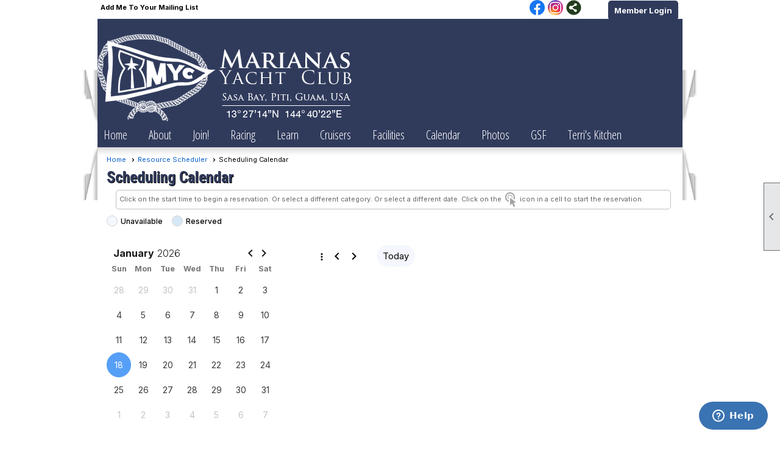

--- FILE ---
content_type: text/html; charset=utf-8
request_url: https://marianasyachtclub.org/content.aspx?page_id=1301&club_id=331521&item_id=1414&cat=516
body_size: 37443
content:
<!DOCTYPE html>


<html lang="en">
	<head id="page_head">   
		<title id="page_title">Resource Scheduler - Marianas Yacht Club</title>
		
		
		

		
			<script>
				var True = true;
				var False = false;
				var pageId = "1301";
				var enableChangeWarning = False;
				var localChangesPending = False;
				var otherChangesPending = false;
				var userLoggedIn = False;
				var memberNumber = '';
				var memberId = '';
				var previewMode = False;
				var isMobileDevice = False;
				var isMobileDisplay = False;
				var isPostBack = False;
				var submitButtonName = "";
				var cancelButtonName = "";
				var focusControlId = '';
				var isApp = False;
				var app_platform = ""; 
				var hidePageTools = false;
				var isPopup = false;
				var isIE7 = false;
				var isIE8 = false;
				var renewLink = '';
				var paymentLink = '';
				var clubPrefix = "/";
				var pageToolsReferenceSelector = null;
				var isBotSession = True;
				function doCancel() {	}
			</script>  

			
			<link type="text/css" href="/css/smoothness/jquery-ui.min.css?v=20221017" rel="Stylesheet" />	
			<link rel="stylesheet" type="text/css" href="/css/common_ui.css?v=20251209" />
			<link rel="stylesheet" type="text/css" href="/css/widget.css?v=20250731" />
			<link rel="stylesheet" media="print" type="text/css" href="/css/printable.css?v=20221027" />
			
			<script src="/script/jquery.js?v=20221004"></script>

			<link rel='stylesheet' type='text/css' href='/clubs/331521/css/fonts.css?v=6' />
<link rel='stylesheet' type='text/css' href='/css/layout/39/layout.css?v=11' />
<link rel='stylesheet' type='text/css' href='/css/menu/26/menu.css?v=120521' />
<link rel='stylesheet' type='text/css' href='/css/design/18/design.css?v=1' />
<link rel='stylesheet' type='text/css' href='/css/sched.css?v=20251205' />
<link rel='stylesheet' type='text/css' href='/css/color/21/color.css?v=120523' />
<link rel='stylesheet' type='text/css' href='/css/color/21/layout/39/layout_color.css?v=11_120523' />
<link rel='stylesheet' type='text/css' href='/css/color/21/menu/26/menu_color.css?v=120521_120523' />
<link rel='stylesheet' type='text/css' href='/css/color/21/design/18/design_color.css?v=1_120523' />
<link rel='stylesheet' type='text/css' href='/clubs/331521/css/club.css?v=58' />
<link rel='stylesheet' type='text/css' href='/clubs/331521/css/custom.css?v=58' />
	
			<link rel="shortcut icon" href="favicon.ico?v=331521_1906886913" type="image/x-icon" /> 
			<meta id="keywords_meta_tag" name="keywords" content="Marianas Yacht Club sailing laser optimists Hobie Cat regatta guam harbors "></meta><meta id="noindex_meta_tag" name="robots" content="noindex,nofollow"></meta>
			<meta name="referrer" content="always" /> 
			<meta name="viewport" content="width=device-width, initial-scale=1" />
		

		
		<meta property='og:image' content='https://s3.amazonaws.com/ClubExpressClubFiles/331521/css/FleetonBeach_Guam_USA_BVI.jpg' />
		

	</head>

	<body onhelp="return false;">
		<form method="post" action="./content.aspx?page_id=1301&amp;club_id=331521&amp;item_id=1414&amp;cat=516" id="form">
<div class="aspNetHidden">
<input type="hidden" name="style_sheet_manager_TSSM" id="style_sheet_manager_TSSM" value="" />
<input type="hidden" name="script_manager_TSM" id="script_manager_TSM" value="" />
<input type="hidden" name="__EVENTTARGET" id="__EVENTTARGET" value="" />
<input type="hidden" name="__EVENTARGUMENT" id="__EVENTARGUMENT" value="" />
<input type="hidden" name="__VIEWSTATE" id="__VIEWSTATE" value="ndwPbbwR2EHjPxeDRlY2gzH16phykm7aDarrfJBZjoVZO9eYZdE4bmeNDDJytPbRoYMgcF0c0c+NDUF0dkUyMak3ACBTsg9N1ecsnh5h1mCbAzPeVAOPQqA5w1CqhKdTKp98T6Z7zOP0MObR6AsOD0ohiW/YPw2MHvYRfw3e8+Orn50SSYU/yX10HKzC3+F9y7SWlEP4a3YVjDryzqDX7QXIhwOh+6Z1vpiEF0KbhhMtoVp7ywldYv/0QYxHwb4CywjFq7yjV1biBqzst7HhqCJ1ot3Tqj0ZltylY47Qgg3Hh1AGl7G4dHkAbDNG5vwyiVPVM6cpvuNYoj0E9hU00ymIur5qJAS0MPWZFpqbWGtXSSxHvabA/OD5n0TM0KDDU713lzKRqkwTtIqTMiEy6o3qydBqAg0EwjAEwkV9jd5uQO2duMnBy8qeTrmuLowq/pQgmzotzwDtJxHA8jz2YVn7woNQPXP2ktr2nhHQbLzQGiM+HQrQk8TZ61j9VF93fRYgEjzskJe6EgmPi/8U9tfra/gmH1ES0gfhMZ2lqt99GCAKr+okKnrpY2K2lQPMeN70G5lJQ2oiAJrtGf6rU2WII3s1A7jUsrVOzKCoWJ4SwplYLPtKejVtodv3w1y+fcH57QzyQRuGV8gw3Y4xODx9w8ObYPPjpx25x8376g7VbIx6mh3Cel/GgBpulqajcgAr4jrxejnax5dB+XatOXCvuEizNdLWT7BkxfrN1hLAAhX4eSuppKVV+1yOFWMQ5T9GDs+dMpf2KwVNUNcDyJR9R+B2CAybAQbc26/pHpVeVIieniqOL3ptq5p81mr083uBqq3nCuTE4o+dnUy64gRL8Jr6lyXDZ5Z9BuB0O2hAX8wXZstdjfrLx//ZadZ63o7Tk7MXFfe0Q9StyJ9pUlqMWjceaNT8dP73V1a+DpUw+cxE/m+EwXjD8cE8/GEeSIyT+8aJ4TNIYIiVdU/PHGdBDUYDzRRnkSHo2fsFZiouigM6wVz3H1LcGC43IfLfqD3H0TmpmTEaW1LeIkrfVEC56gG+dcgsPvXHRSrp86zyFOo4Nn3n5NiDUqs+IFQ0U5izGJRE2O5ApABcyyvMTmz1ntbzvuvw84j+ZUVQcQ/hOrpK2gCYD9+eL96d1J6WnyhBPXYhbCfIjSNI1xns+KgIYjQyZaYIp77YtmLFXLext4u/[base64]" />
</div>

<script type="text/javascript">
//<![CDATA[
var theForm = document.forms['form'];
if (!theForm) {
    theForm = document.form;
}
function __doPostBack(eventTarget, eventArgument) {
    if (!theForm.onsubmit || (theForm.onsubmit() != false)) {
        theForm.__EVENTTARGET.value = eventTarget;
        theForm.__EVENTARGUMENT.value = eventArgument;
        theForm.submit();
    }
}
//]]>
</script>


<script src="/WebResource.axd?d=pynGkmcFUV13He1Qd6_TZD_D2KgvBt7G12Vw1g4A0HNv5Br7URGTkjksE-TYATFOTvNuxQ2&amp;t=638343903423008439" type="text/javascript"></script>


<script src="/Telerik.Web.UI.WebResource.axd?_TSM_HiddenField_=script_manager_TSM&amp;compress=1&amp;_TSM_CombinedScripts_=%3b%3bSystem.Web.Extensions%2c+Version%3d4.0.0.0%2c+Culture%3dneutral%2c+PublicKeyToken%3d31bf3856ad364e35%3aen-US%3ae441b334-44bb-41f8-b8ef-43fec6e58811%3aea597d4b%3ab25378d2%3bTelerik.Web.UI%3aen-US%3a8b7d6a7a-6133-413b-b622-bbc1f3ee15e4%3a16e4e7cd%3a365331c3%3a24ee1bba" type="text/javascript"></script>
<div class="aspNetHidden">

	<input type="hidden" name="__VIEWSTATEGENERATOR" id="__VIEWSTATEGENERATOR" value="65E7F3AF" />
</div>

			<a href="#page_content" id="skip_nav" tabindex="1">Skip to main content</a>
			<a name="top"></a>
			
			
			
			
			

			

			
			

			
			
			<script type="text/javascript">
//<![CDATA[
Sys.WebForms.PageRequestManager._initialize('script_manager', 'form', [], [], [], 90, '');
//]]>
</script>

			<script>
				$telerik.$.ajaxPrefilter(function (s) { if (s.crossDomain) { s.contents.script = false; } });
			</script>

			<input name="changes_pending" type="hidden" id="changes_pending" />
			<script src="https://s3.us-east-1.amazonaws.com/ClubExpressWebFiles/script/jquery-ui.min.js?v=20221017" integrity="sha384-rxCb5hadGhKYsOzRIvOkQ0ggxhZ5fjRxGVY+gkYd5vCYHxwwA5XxrDAW5fAnz9h5" crossorigin="anonymous"></script>
			<script src="/script/widget.js?v=20240307"></script>
			<script src="/script/common.js?v=20260105"></script>

			<script src="/script/address_verification.js?v=20250328"></script>
			<style> @import url("/css/address_verification.css?v=20250328");</style>

			

			

			
<div id="sliding_page_tools">
	
	<style type="text/css">
		@import url("/css/page_tools.css?v=20200604");
	</style>
	<i class="material-icons slide-indicator">&#xE314;</i>
	<ul>
		<li><a class="print-link" title="Print" id="print_link" onclick="printPage(&#39;&#39;, &#39;&#39;, &#39;Marianas Yacht Club&#39;, &#39;www.marianasyachtclub.org&#39;); return false;" href="#"><i class='material-icons'></i>Print This Page</a></li>
		<li><a href="#" id="text_size" onclick="toggleTextSize(); return false;" title="Text Size" aria-label="Change Text Size" rel="nofollow" ><i class="material-icons">&#xE262;</i>Text Size</a></li>
		<li></li>
		<li ><a href="#top" id="go_to_top" title="Go To Top" aria-label="Got To Top of Page" rel="nofollow"><i class="material-icons">&#xE55D;</i>Scroll To Top</a></li>
		<li></li>
	</ul>

</div>



		
			
		
			<link rel="stylesheet" type="text/css" href="/script/galleria/themes/twelve/galleria.twelve.css" />	
			
			
			<script>
				$(document).ready(function () {
					if (focusControlId) {
						window.setTimeout(function () {
							var focusElement = document.getElementById(focusControlId);
							if (focusElement) {
								focusElement.focus();
							}
						}, 100);
					}
					
					var zenScript = document.createElement('script');
					zenScript.setAttribute('id', 'ze-snippet');
					zenScript.setAttribute('src', 'https://static.zdassets.com/ekr/snippet.js?key=e429ae43-bbec-4591-8dbb-e47eb91740bb');
					document.head.appendChild(zenScript);
					zenScript.onload = function () {
						zE('webWidget', 'setLocale', 'en-us');
						window.zESettings = {
							"webWidget": {
								"chat": {
									"suppress": true
								},
								"talk": {
									"suppress": true
								},
								"answerBot": {
									"suppress": true
								},
								"color": { "theme": "#3a73b2", "launcher": "#3a73b2", "launcherText": "#FFFFFF", "header": "#3a73b2" }
							}
						}
						zE('webWidget', 'helpCenter:setSuggestions', { search: '1301' });
					}
				});

			</script>
			
			
		
			<input name="hidden_button_for_address_verification" id="hidden_button_for_address_verification" type="button" onclick="handleAddressVerificationAfterSubmit()" style="display:none" />
		

<div id="layout_wrapper" class="watermark">
		<div class="top-line">
			<div style="float:left;margin-top:5px;">
				<a href="/content.aspx?page_id=230&club_id=331521" id="ctl00_add_me"  class="add-me-link"  rel='nofollow' >Add Me To Your Mailing List</a>
				
				
			</div>
			<div class="user-panel">
				

<style type="text/css">
	@import url(/css/user_panel.css?v=20210604);
</style>
<script type="text/javascript" src="/script/user_panel.js?v=20240312"></script>


<div id="user_wrapper" class="horizontal">
	<div id="important_icons" >
		
		
		<div id="cart_link" onclick="showCart(false); return false;"><a rel="nofollow" href="/content.aspx?page_id=585&club_id=331521" class="cart-link important-cart-link"  style='display:none;'  title='Your cart is empty' ></a></div>
		
	</div>
	<div id="user_bar" style="padding-right:2px;">
		<div id="user_panel">
			<div id="non_member_panel">
				<a href="/content.aspx?page_id=31&club_id=331521&action=login&user=5&" class="login-link"  rel='nofollow'>Member Login</a>
				<div id="cart_link_non_member" class="cart-link important-cart-link" onclick="showCart(this); return false;"><a rel="nofollow" href="/content.aspx?page_id=585&club_id=331521" class="cart-link cart-link-panel"  style='display:none;'  title='Your cart is empty' >My Shopping Cart</a></div>
			</div>
			 <!--END MEMBER PANEL -->
		</div> <!--END USER PANEL -->
	</div>
	<div id="cart_tooltip">
		<div class="cart-tooltip-title">Shopping Cart</div>
		<a class="cart-close" href="javascript:;" onclick="closeCartTip();return false;"><span class="material-icons">cancel</span></a>
		<div id="cart_tooltip_data"></div>
	</div>
	<div class="clear"></div>
</div>

			</div>
			

			<div class="social-network-panel">
				<div id='social_panel'><a href='https://www.facebook.com/pages/Marianas-Yacht-Club/143355799013004' target='_blank' title='Visit us on Facebook'  class='social-panel-icon'><img src='/images/social/facebook.png' border='0' alt='Facebook Logo' /></a><a href='https://www.instagram.com/marianasyachtclub/' target='_blank' title='Visit us on Instagram'  class='social-panel-icon'><img src='/images/social/instagram.png' border='0' alt='Instagram Logo' /></a><div id='share_hover_button'><div id='share_button_container' title='Click here for more sharing options'></div><div id='vistoggle'><div id='share_pop_out'><div class='social-title'>Share This Page</div><div id='social_close' title='Close Share Panel'></div><div class='social-objects-container'><div class='clear'></div><div class='a2a_kit a2a_kit_size_32 a2a_vertical_style' data-a2a-url='https://www.marianasyachtclub.org/content.aspx?page_id=1301&club_id=331521&item_id=1414'><a class='a2a_button_facebook'></a><a class='a2a_button_linkedin'></a><a class='a2a_button_twitter'></a><a class='a2a_dd' href='https://www.addtoany.com/share'></a><div class='share-inst-container'><div class='share-inst'>Share this page on Facebook</div><div class='share-inst'>Share this page on Linkedin</div><div class='share-inst'>Share this page on X/Twitter</div></div></div><div class='clear'></div></div></div></div></div><script async src='https://static.addtoany.com/menu/page.js'></script></div><script type='text/javascript'>$(document).ready(function() { animateSocial(); });</script>
			</div>
			<div class="clear"></div>
		</div>
		
		<div class="clear"></div>
	
		<div class="cb-1"></div>
		<header >
			<div id="frill_1"></div>
			<div id="frill_2"></div>
			<div id="inner_header">
				<div id="header_cell"><style>
    /* Smartphones (portrait) ----------- */
    @media only screen
    and (min-device-width : 320px)
    and (max-device-width : 480px)
    and (orientation : portrait) {
    .header_image {width:90% !important;}
    #header_cell {width:100% !important;height:200px;}
    }
    /* Smartphones (landscape) ----------- */
    @media only screen
    and (min-device-width : 320px)
    and (max-device-width : 480px)
    and (orientation : landscape) {
    }
    .header_image {
    margin-top:25px;
    }
</style>
<a href="/">
<img class="header_image" src="//s3.amazonaws.com/ClubExpressClubFiles/331521/graphics/myc_logo_trans_2065509317.png " alt="MYC Guam Logo" border="0">
</a></div>
			</div>
		</header>
		<nav class="bg-color-2">
			<ul class='site-menu horizontal'><li> <span><a href="/content.aspx?page_id=0&club_id=331521">Home</a></span></li><li class='sub-parent' role='button' tabindex='0'><span><span>About</span></span><ul class='sub-menu'><li> <span><a href="/content.aspx?page_id=22&club_id=331521&module_id=165559">History of the Club</a></span></li><li> <span><a href="/content.aspx?page_id=4&club_id=331521">Contact Us</a></span></li><li> <span><a href="/content.aspx?page_id=3&club_id=331521">News / Articles</a></span></li><li> <span><a href="/content.aspx?page_id=86&club_id=331521">Documents</a></span></li></ul></li><li> <span><a href="/content.aspx?page_id=60&club_id=331521">Join!</a></span></li><li class='sub-parent' role='button' tabindex='0'><span><span>Racing</span></span><ul class='sub-menu'><li> <span><a href="/content.aspx?page_id=22&club_id=331521&module_id=726108">Guam-Rota Race 2025</a></span></li><li> <span><a href="/content.aspx?page_id=22&club_id=331521&module_id=167888">Commodore's Cup</a></span></li><li> <span><a href="/content.aspx?page_id=22&club_id=331521&module_id=196786">Tradewinds Laser Series </a></span></li><li> <span><a href="/content.aspx?page_id=22&club_id=331521&module_id=167887">Goodwill Regatta</a></span></li><li> <span><a href="/content.aspx?page_id=22&club_id=331521&module_id=167890">Join Race Committee</a></span></li><li> <span><a href="/content.aspx?page_id=22&club_id=331521&module_id=169851">Rentals</a></span></li></ul></li><li class='sub-parent' role='button' tabindex='0'><span><span>Learn</span></span><ul class='sub-menu'><li> <span><a href="/content.aspx?page_id=22&club_id=331521&module_id=342551">Youth Summer Sailing</a></span></li></ul></li><li> <span><a href="/content.aspx?page_id=22&club_id=331521&module_id=164042">Cruisers</a></span></li><li> <span><a href="/content.aspx?page_id=22&club_id=331521&module_id=167893">Facilities</a></span></li><li> <span><a href="/content.aspx?page_id=4001&club_id=331521">Calendar</a></span></li><li> <span><a href="/content.aspx?page_id=187&club_id=331521">Photos</a></span></li><li class='sub-parent' role='button' tabindex='0'><span><span>GSF</span></span><ul class='sub-menu'><li> <span><a href="/content.aspx?page_id=22&club_id=331521&module_id=169913">Guam Sailing Federation</a></span></li><li> <span><a href="/content.aspx?page_id=22&club_id=331521&module_id=179753">ISAF Emerging Nations Pro</a></span></li><li> <span><a href="/content.aspx?page_id=22&club_id=331521&module_id=180063">ISAF Youth Worlds</a></span></li></ul></li><li> <span><a href="/content.aspx?page_id=22&club_id=331521&module_id=667495">Terri's Kitchen</a></span></li></ul> 
			<div class="clear"></div>
		</nav>
		
		
		<div id="content_column" >
			<div id="frill_3"></div>
			<div id="frill_4"></div>
			<div id="inner_content">		
				
				<div id="ctl00_crumb_trail_container" class="crumb-trail-container"><a href="/content.aspx?page_id=0&club_id=331521">Home</a><a href="/content.aspx?page_id=1300&club_id=331521">Resource Scheduler</a><span aria-current='page'>Scheduling Calendar</span></div>
				<div id="page_content">

<link rel="stylesheet" href="/css/pages/resource_scheduler/flatpickr.min.css">
<script src="/script/resource_scheduler/flatpickr.js"></script>

<style type="text/css">
	@import url("/css/res_grid.css?v=20250928");
</style>

<h1>Scheduling Calendar</h1>
<div id="instruction_text_normal" class="instruction-text">
	Click on the start time to begin a reservation. Or select a different category. Or select a different date. 
	Click on the <img src="/images/resource_scheduler/cell_target_ins.png" style="vertical-align:middle;" border="0" /> icon in a cell to start the reservation.
</div>


<div id="grid_legend">
	<div class="legend-res-item hidden-legend-item">
		<div class="legend-item-icon available"></div>
		<div class="legend-text">Available <div id="legend_text_click_to_reserve">- Click to Reserve</div></div>
		<div class="clear"></div>
	</div>
	<div class="legend-res-item">
		<div class="legend-item-icon unavailable"></div>
		<div class="legend-text">Unavailable</div>
		<div class="clear"></div>
	</div>
	<div class="legend-res-item">
		<div class="legend-item-icon reserved"></div>
		<div class="legend-text">Reserved</div>
		<div class="clear"></div>
	</div>
	
	
	
	
	<div class="clear"></div>
</div>


	<div id="grid_buttons" class="grid-sizable">
		
	</div>

<div class="clear"></div>
<div id="sched_calendar_wrapper">
	<div class="grid-sidebar">
		<div class="calendar-wrapper">
		<input name="ctl00$ctl00$MiniCalendarInput" type="text" id="MiniCalendarInput" class="mini-calendar" />
		</div>
		<div class="other-categories-container">
			<div class="grid-sidebar-title">Other Categories <span class="material-icons category-toggle toggle-down">keyboard_arrow_down</span><span class="material-icons category-toggle toggle-up">keyboard_arrow_up</span></div>
			<div class="other-categories">
				<div class="category-display-line" category_id="513" onClick="selectNewCategory(this);"><div class='category-display-image' style='background-image:url(/images/resource_scheduler/no_image.png)'></div>Laser Racing Fleet</div><div class="category-display-line" category_id="485" onClick="selectNewCategory(this);"><div class='category-display-image' style='background-image:url(/images/resource_scheduler/no_image.png)'></div>Laser Recreational/Weekender </div><div class="category-display-line" category_id="521" onClick="selectNewCategory(this);"><div class='category-display-image' style='background-image:url(/images/resource_scheduler/no_image.png)'></div>Laser Pico Fleet</div><div class="category-display-line" category_id="515" onClick="selectNewCategory(this);"><div class='category-display-image' style='background-image:url(/images/resource_scheduler/no_image.png)'></div>Opti Fleet</div>
			</div>
		</div>
	</div>
	<div class="reservation-grid-table">
		<div class="date-range-row grid-sizable" >
			<div class="date-range-div">
				<div class="date-navigation">
					<div class="date-center">
						<div id="date_panel">
							<div id="date_text"></div>
							<input type="text" disabled="disabled" id="current_date" size="8" />
						</div>
						<a href="#" onclick="selectNewDay(-1); return false;" class="prev-arrow" id="prev_date" title="Previous Date"><span class="material-icons">keyboard_arrow_left</span></a>
						<a href="#" onclick="selectNewDay(1); return false;" class="next-arrow" id="next_date" title="Next Date"><span class="material-icons">keyboard_arrow_right</span></a>
					</div>
				</div>
				<div class="today-button">
					<a href="#" class="ce-button day-button" onclick="selectNewDay(0); return false;" title="Today">Today</a>
					<a href="#" class="ce-button month-button" onclick="changeToToday(); return false;" title="Today">This Month</a>
				</div>
				<div class="clear"></div>
			</div>
			<div class="clear"></div>
		</div>
		<div class="clear"></div>
		<div class="grid-table-wrapper">
            <table>
                <tr>
                    <td>
                        <div id="grid"></div>
                    </td>
                </tr>
            </table>
            <div class="clear"></div>
        </div>

		<div class="clear"></div>
	</div>
</div>
<div class="button-bar">
	<a  class='ce-button cart-button' id='return'  href='/content.aspx?page_id=1300&club_id=331521'>Return to Previous Page</a>
</div>
<select class="month-control" id="yearMonthInput"></select>
<div id="float_position"></div>
<script type="text/javascript" src="/script/resource.js?v=20251201"></script>

<script type="text/javascript">
	var use24HourClock = False;
	var gridData;
	var isAdmin = False;
	var isMember = False;
	var categoryId = '';
	var resourceId = '';
	var gridDayId = '';
	var gridDate = '';
	var isReadOnlyMode = False;
	var reservationUrlStub = '/popup.aspx?page_id=1302&club_id=331521&action=new&id=';
	var readOnlyUrlStub = '/popup.aspx?page_id=1322&club_id=331521&&id=';
	var reservationItemIdBeingEdited = '';
	var reservationItemIdCSV = '';
	var endDate = new Date();
	var eventUrlStub = '/content.aspx?page_id=4091&club_id=331521&item_id=';
    var datePickerOptions;
	var miniCalArray;
	var calendarInstance;
    var dayOfWeekArray = ["Sunday", "Monday", "Tuesday", "Wednesday", "Thursday", "Friday", "Saturday", "Sunday"];

    endDate.setFullYear(endDate.getFullYear() + 2);  // allow two years minus one day
    endDate = addDays(endDate, -1);
	var startDate;
	if (isAdmin) {
		startDate = getAdminStartDate();
	}
	else {
		startDate = new Date();
	}
	$(document).on("click", ".flatpickr-day", function () {
		var attr = $(this).attr('aria-label');
		console.log(attr);
	});
    $(document).ready(function () {
		$(window).on("orientationchange", orientationChanged);
		loadDefaultDatePicker();
		calendarInstance = flatpickr("#MiniCalendarInput", {
			inline: true,
			dateFormat: "Y-m-d",
			defaultDate: "today",
			monthSelectorType:"static",
			prevArrow: "<span class='material-icons'>keyboard_arrow_left</span>",
			nextArrow: "<span class='material-icons'>keyboard_arrow_right</span>",
			onDayCreate: function (dObj, dStr, fp, dayElem) {
				var el = dayElem.nodeType ? dayElem : dayElem[0];
				if (el) {
					el.onclick = function () {
						var selectedDate = el.dateObj; 
						var dd = String(selectedDate.getDate()).padStart(2, '0');
						var mm = String(selectedDate.getMonth() + 1).padStart(2, '0');
						var yyyy = selectedDate.getFullYear();
						var formattedDate = mm + "/" + dd + "/" + yyyy;
						selectNewDate(formattedDate);
					};
				}
			}
		});
		$('.grid-sidebar-title').click(function () {
			$('.other-categories').slideToggle();
			if ($('.toggle-down').is(":visible")) {
				$('.toggle-up').css('display', 'inline-block');
				$('.toggle-down').hide();
			}
			else {
				$('.toggle-down').css('display', 'inline-block');
				$('.toggle-up').hide();
			}
		});
		var prevBtn = calendarInstance.calendarContainer.querySelector(".flatpickr-prev-month");
		var nextBtn = calendarInstance.calendarContainer.querySelector(".flatpickr-next-month");

		if (prevBtn) {
			prevBtn.addEventListener("click", function () {
				changeMiniCalMonthSelectedDay(-1);
			});
		}

		if (nextBtn) {
			nextBtn.addEventListener("click", function () {
				changeMiniCalMonthSelectedDay(1);
			});
		}

	});


	$(document).on("click", function (e) {
		var $dropdown = $(".month-dropdown-list");
		var $opener = $(".month-opener");

		if (
			!$dropdown.is(e.target) &&
			$dropdown.has(e.target).length === 0 &&
			!$opener.is(e.target) &&
			$opener.has(e.target).length === 0
		) {
			$dropdown.remove();
		}
	});

	function getTargetViewDate(sender, eventArgs) {
		var step = eventArgs.get_step ? eventArgs.get_step() : 0;
		var focus = sender.get_focusedDate();
		if (!focus || focus.length < 2) return null;
		var year = parseInt(focus[0], 10);
		var month = parseInt(focus[1], 10);
		var day = parseInt(focus[2] || 1, 10);
		var newMonthIndex = (month - 1) + step;
		var newYear = year + Math.floor(newMonthIndex / 12);
		var newMonth = (newMonthIndex % 12 + 12) % 12 + 1;
		var maxDay = new Date(newYear, newMonth, 0).getDate(); 
		var newDay = Math.min(day, maxDay);

		return [newYear, newMonth, newDay];
	}

	// changeMiniCalMonth
	function changeMiniCalMonthSelectedDay(step) {

		var dateString = gridData.currentDate;
		var parts = dateString.split("/");
		var mm = parts[0].toString().padStart(2, '0');
		var dd = parts[1].toString().padStart(2, '0');
		var focus = [parseInt(parts[2]), parseInt(mm), parseInt(dd)];

		var year = parseInt(focus[0], 10);
		var month = parseInt(focus[1], 10);
		var day = parseInt(focus[2] || 1, 10);

		var newMonthIndex = (month - 1) + step; 
		var newYear = year + Math.floor(newMonthIndex / 12);
		var newMonth = (newMonthIndex % 12 + 12) % 12 + 1;

		var maxDay = new Date(newYear, newMonth, 0).getDate();
		var newDay = Math.min(day, maxDay);

		var mm = newMonth.toString().padStart(2, '0');
		var newDate = mm + "/" + newDay + "/" + newYear;
		selectNewDate(newDate)
	}

	function getDisplayDateArray() {
		var dateArray;
		if (gridDate == '') {
			var today = new Date();
			var dd = String(today.getDate());
			var m = String(today.getMonth() + 1); //January is 0!
			var mm = m.padStart(2, '0')
			var yyyy = today.getFullYear();
			dateArray = [parseInt(yyyy), parseInt(m), parseInt(dd)]
		}
		else {
			var arr = gridData.currentDate.split("/");
			dateArray = [
				parseInt(arr[2], 10), // year
				parseInt(arr[0], 10), // month
				parseInt(arr[1], 10)  // day
			]
		}
		console.log(dateArray);
		return dateArray;
	}

    // loadDefaultDatePicker
	function loadDefaultDatePicker() {
		datePickerOptions = {
			showOn: 'button',
			buttonImage: '/images/resource_scheduler/more_vert.svg',
			selectOtherMonths: true,
			showOtherMonths: true,
			buttonImageOnly: true,
			changeYear: true,
			changeMonth: true,
			minDate: startDate,
			maxDate: endDate,
			defaultDate: gridDate,
			onClose: function (newDate) { if (newDate) { selectNewDate(newDate); } }
		};
		$("#current_date").datepicker("destroy");
		$("#current_date").datepicker(datePickerOptions).show();
	}

    // restartDatePicker
	function restartDatePicker(max) {
		datePickerOptions = {
			showOn: 'button',
			buttonImage: '/images/resource_scheduler/more_vert.svg',
			selectOtherMonths: true,
			showOtherMonths: true,
			buttonImageOnly: true,
			changeYear: true,
			changeMonth: true,
			minDate: startDate,
			maxDate: max,
			defaultDate: gridDate,
			onClose: function (newDate) { if (newDate) { selectNewDate(newDate); } }
		};
		$("#current_date").datepicker("destroy");
		$("#current_date").datepicker(datePickerOptions).show();
	}

	// showMonthPicker
	function showMonthPicker() {
		if ($('.month-dropdown-list').length) {
			return;
		}
		var $datePanel = $('#float_position');
		var $months = "<div class='month-dropdown-list'><div class='month-option title-option'>&lt;Select A Month&gt;</div>";
		$('#yearMonthInput option').each(function () {
			var rMonth = $(this).val()
			$months += "<div class='month-option' onClick='selectNewDate(\"" + $(this).val().replace(/-/g, "/") + "\")'>"+ $(this).text() + "</div>";
		});
		$months += "</div>";
		$datePanel.append($months);
		$datePanel.position({
			my: "left top",
			at: "right bottom",
			of: $('.month-opener'),
			collision: "fit"
		});
		scrollToCurrentMonth();
	}

	// scrollToCurrentMonth
	function scrollToCurrentMonth() {
		var targetText = $('#date_text').text();
		var $options = $(".month-dropdown-list .month-option");
		var $target = $options.filter(function () {
			return $(this).text().trim() === targetText;
		});
		if ($target.length) {
			$target[0].scrollIntoView({
				behavior: "smooth",
				block: "center"
			});
		}
	}

    // loadDailyDatePicker
    function loadDailyDatePicker() {
		var startYear = startDate.getFullYear();
		var startMonth = startDate.getMonth();
		var endYear = endDate.getFullYear();
		var endMonth = endDate.getMonth();
		var months = ["January", "February", "March", "April", "May", "June", "July", "August", "September", "October", "November", "December"];
		console.log("Doing daily picker");
        $('#yearMonthInput').find('option').remove();
		for (i=startYear; i<=endYear; i++) {
            $.each(months, function (index, value) {
                if (i == endYear && index >= endMonth) {
                    // Do nothing. Do not display months beyond the 24th month
                }
                else {
                    //	$('#yearMonthInput').append($('<option />').val(index + "_" + i).html(value + " " + i));
					$('#yearMonthInput').append($('<option />').val(index + 1 + '-01-' + i).html(value + " " + i));
                }
			});
		}
        if (gridDate == '') {
			var today = new Date();
			var dd = String(today.getDate()).padStart(2, '0');
            var m = String(today.getMonth() + 1); //January is 0!
            var mm = m.padStart(2, '0')
            var yyyy = today.getFullYear();

            var functionDate = mm + "/" + dd + "/" + yyyy;
            var dropdownDate = m + "-01-" + yyyy;

			selectNewDate(functionDate);
			setTimeout(function(){
				$('#yearMonthInput').val(dropdownDate);
				$('#date_text').empty().append($('#yearMonthInput option:selected').text());
			}, 1000);
		}
		else {
			var arr = gridData.currentDate.split("/");
			console.log("current date is "+gridData.currentDate);
			if (arr[0] == '10') {
				$('#yearMonthInput').val(arr[0] + "-01-" + arr[2]);
			}
			else {
				$('#yearMonthInput').val(arr[0].replace("0", '')+"-01-"+arr[2]);
			}
		}
		$('.month-opener').remove();
		$('#date_panel').append("<div class='month-opener' onclick='showMonthPicker();'><span class='material-icons'>more_vert</span></div>");
		$('#yearMonthInput').change(function() {
			selectNewDate($(this).val());
		});
	}

	// orientationChanged
	function orientationChanged() {
		window.location.reload();
	}
</script>

<script type="text/javascript" src="/script/res_grid.js?v=20250922"></script>
</div>
				<div style="clear:both;"></div>
				<div class='cb-common cb-8'><style>
    .pod a, .inner-pod a {
    color:#FFFFFF;
    text-decoration:none;
    font-size:11px;
    }
    .pod a:hover, .inner-pod a:hover {
    text-decoration:underline;
    }
    .inner-pod ul {
    list-style:none;
    margin:0px;
    padding:0px;
    text-align:left;
    }
    .inner-pod ul li a {
    display:block;
    color:#FFFFFF;
    }
    .pod {
    float:left;
    width:140px;
    }
    .inner-pod {
    padding:5px 15px 5px 25px;
    line-height:19px;
    color:#FFFFFF;
    font-size:11px;
    border-right: 1px solid #21283d;
    }
    .podtitle {
    text-align:left;
    color:#FFFFFF;
    margin-bottom:5px;
    padding-left:25px;
    }
    .podtitle a {
    color:#FFFFFF;
    text-decoration:none;
    }
    .mapmargin {
    margin-left:0px;
    }
    .cb-8 { padding-bottom:10px; }
</style>
<div style="margin: 0px auto; width: 1000px; float: left; background-color: rgb(48, 59, 92);">
<!--FIRST COLUMNN -->
<div class="pod">
<div style="text-align: center;" class="podtitle"><a href="/"><span style="font-size: 12px;">Home</span></a></div>
<div style="border-right-color: currentColor; border-right-width: medium; border-right-style: none;" class="inner-pod"></div>
</div>
<!-- END COLUMN -->
<!--SECOND COLUMNN -->
<div class="pod">
<div class="podtitle"><a href="/content.aspx?page_id=22&amp;club_id=331521&amp;module_id=165559"><span style="font-size: 12px;">About MYC</span></a></div>
<div class="inner-pod">
<a href="/content.aspx?page_id=22&amp;club_id=331521&amp;module_id=165559"><strong>History of the Club</strong></a><strong>
<span style="font-size: 11px;">Membership</span><br>
<a href="/content.aspx?page_id=4&amp;club_id=331521">
Contact Us</a><br>
<a href="/content.aspx?page_id=42&amp;club_id=331521">Committees</a><br>
<a href="/content.aspx?page_id=3&amp;club_id=331521">News / Articles</a></strong></div>
</div>
<!-- END COLUMN -->
<!--THIRD COLUMNN -->
<div class="pod">
<div class="podtitle"><a href="/content.aspx?page_id=22&amp;club_id=331521&amp;module_id=167894"><span style="font-size: 12px;">On the Water</span></a></div>
<div class="inner-pod"><strong></strong><a href="/content.aspx?page_id=22&amp;club_id=331521&amp;module_id=167886"></a><a href="/content.aspx?page_id=22&amp;club_id=331521&amp;module_id=169851"><strong>Rentals</strong></a>
<strong><br>
</strong>
<a href="/content.aspx?page_id=22&amp;club_id=331521&amp;module_id=167887"><strong>Goodwill Regatta</strong></a><strong><br>
<a href="/content.aspx?page_id=22&amp;club_id=331521&amp;module_id=171398">GTA Sail Thru Life Regatta</a><br>
<a href="/content.aspx?page_id=22&amp;club_id=331521&amp;module_id=167888">Commodore's Cup</a><br>
<a href="/content.aspx?page_id=22&amp;club_id=331521&amp;module_id=167889">Guam-Rota Race</a><br>
<a style="line-height: normal;" href="/content.aspx?page_id=22&amp;club_id=331521&amp;module_id=167890">Join Committee</a></strong></div>
</div>
<!-- END COLUMN -->
<!--FOURTH COLUMNN -->
<div class="pod">
<div class="podtitle"><a href="/content.aspx?page_id=22&amp;club_id=331521&amp;module_id=163859"><span style="font-size: 12px;">Learn to Sail</span></a></div>
<div class="inner-pod"><a href="/content.aspx?page_id=22&amp;club_id=331521&amp;module_id=167881"><strong>Kid's Camp</strong></a><strong><br>
<a href="/content.aspx?page_id=22&amp;club_id=331521&amp;module_id=167882">Youth Sailing</a><br>
<a href="/content.aspx?page_id=22&amp;club_id=331521&amp;module_id=167883">Adult Sailing</a></strong></div>
</div>
<!-- END COLUMN -->
<!--FIFTH COLUMNN -->
<div class="pod">
<div class="podtitle"><a href="/content.aspx?page_id=22&amp;club_id=331521&amp;module_id=164042"><span style="font-size: 12px;">Visiting Sailors</span></a></div>
<div class="inner-pod"><a href="/content.aspx?page_id=22&amp;club_id=331521&amp;module_id=167880"><strong>Club Amenities</strong></a><strong><br>
<a href="/content.aspx?page_id=22&amp;club_id=331521&amp;module_id=167879">Rent our Club</a></strong></div>
</div>
<!-- END COLUMN -->
<!--SIXTH COLUMNN -->
<div class="pod">
<div class="podtitle"><a href="/content.aspx?page_id=22&amp;club_id=331521&amp;module_id=167893"><span style="font-size: 12px;">Club Facilities</span></a></div>
<div style="border-right-color: currentColor; border-right-width: medium; border-right-style: none;" class="inner-pod"></div>
</div>
<!-- END COLUMN -->
<!--SEVENTH COLUMNN -->
<div class="pod">
<div style="text-align: center; padding-left: 0px;" class="podtitle"><a href="/content.aspx?page_id=2&amp;club_id=331521"><span style="font-size: 12px;">Calendar</span></a></div>
<div style="border-right-color: currentColor; border-right-width: medium; border-right-style: none;" class="inner-pod"></div>
</div>
<!-- END COLUMN -->
<div class="clear"></div>
</div>
<div class="clear"></div></div>
			</div>
		</div>
	

</div>
<footer>
	<div align="center">
		

<div class="footer-container">
	<a href="/">Home</a>&nbsp;&nbsp;&nbsp;|&nbsp;&nbsp;&nbsp;
	<a href="/content.aspx?page_id=4&club_id=331521" id="ctl00_footer_contact_us_link" >Contact Us</a>&nbsp;&nbsp;&nbsp;|&nbsp;&nbsp;&nbsp;
	<span id="ctl00_footer_copyright_panel">Copyright © 2026 - All Rights Reserved</span>&nbsp;&nbsp;&nbsp;|&nbsp;&nbsp;&nbsp;
	<a role='button' href='#' onclick="openModalPopup('/popup.aspx?page_id=126&club_id=331521', 600, 480, ''); return false;" id="ctl00_footer_terms_link"  aria-haspopup='dialog'  rel='nofollow'>Terms of Use</a>&nbsp;&nbsp;&nbsp;|&nbsp;&nbsp;&nbsp;
	<a role='button' href='#' onclick="openModalPopup('/popup.aspx?page_id=125&club_id=331521', 600, 480, ''); return false;" id="ctl00_footer_privacy_link"  aria-haspopup='dialog'  rel='nofollow'>Privacy Policy</a>
	<br />
	<a href="https://www.clubexpress.com/landing.aspx?source=MYCGuam" class="footer-link" rel="nofollow" target="_blank">Powered By&nbsp;<img src="/images/powered_by.png" alt="ClubExpress" align="absmiddle" border="0" /></a>
</div>

	</div>
</footer>

<script type="text/javascript">
//<![CDATA[
window.__TsmHiddenField = $get('script_manager_TSM');//]]>
</script>
</form>
		
		
	</body>
</html>




--- FILE ---
content_type: text/css
request_url: https://marianasyachtclub.org/clubs/331521/css/fonts.css?v=6
body_size: 559
content:
@import url('//fonts.googleapis.com/css?family=Montserrat:400,600,700');
@import url('//s3.amazonaws.com/ClubExpressFonts/clubvetica/stylesheet.css');
@import url('//s3.amazonaws.com/ClubExpressFonts/clubvetica/stylesheet.css');
@import url('//s3.amazonaws.com/ClubExpressFonts/tablet-light/stylesheet.css');
@import url('//fonts.googleapis.com/css?family=Open+Sans:300,400,400i,600,700i,800');
@import url('//s3.amazonaws.com/ClubExpressFonts/gotham/stylesheet.css');
@import url('//fonts.googleapis.com/css?family=Lato:400,700,400italic,700italic');


--- FILE ---
content_type: text/css
request_url: https://marianasyachtclub.org/css/layout/39/layout.css?v=11
body_size: 2123
content:
/*
	structural style for a layout - corresponds to our current template.css
	may also contain default colors
	this particular file is copied from template 61 and has not been cleaned up at all - so there may be a lot of unneessary stuff
*/
.watermark {
	background-color:#FFFFFF;
}
.whitewrap {
	background-color:#FFFFFF;
}
header {
	position:relative;
	height:auto;
	width:100%;
	min-height:100px;
}
#content_column {
	clear:left;
	position:relative;
	background-image:url(gdown.png);
	background-repeat:repeat-x;
	background-position:top left;
}
#inner_content {
	width:99%;
	overflow:hidden;
	padding:10px;
}
footer {
	background-color:#FFFFFF;
}
#layout_wrapper {
position:relative;
width:960px;
margin-left:auto;
margin-right:auto;
border:none;
}
#page_content {
	width:99%;
	margin:5px; 
}
nav {
position:relative;
display:block;
height:auto;
width:100%;
zoom:1;
}
header {
position:relative;
display:block;
height:auto;
width:100%;
z-index:0;

}

.top-line {
	height:25px;
	z-index:0;
}
.crumb-trail-container {
	margin-top:3px;
	margin-left:5px;
}
.admin-page-wrapper #right_column {
	display:none;
}

.cb-3 { margin-top:10px; }
.cb-2 { margin-bottom:0px;margin-top:0px;
}
.header-text-1,
.header-text-2 {
	color:#FFFFFF;
}

.add-me-link { 
	color:#000000;
	font-weight:bold;
	margin-left:5px;
}
.social-network-panel {
	float:right; 
	margin-right:30px;
}
.user-panel {
	float:right;
	margin-top:2px;
}
#non_member_panel{ margin-top:5px; }
#frill_1,
#frill_2,
#frill_3,
#frill_4 {
	width:27px;
	height:87px;
	position:absolute;
}
#frill_1 {
	background-image:url(lr.png);
	right:-27px;
	bottom:0px;
	
}
#frill_2 {
	background-image:url(ll.png);
	left:-27px;
	bottom:0px;
}
#frill_3 {
	background-image:url(ur.png);
	right:-27px;
	top:0px;
}
#frill_4 {
	background-image:url(ul.png);
	left:-27px;
	top:0px;
}
header {
	position:relative;
	overflow:visible;
}
#inner_header {
	width:100%;
	height:auto;
	overflow:hidden;
}
header {
	background-image:url(gup.png);
	background-repeat:repeat-x;
	background-position:bottom left;
	background-color:#FFFFFF;
}
#favorites_hover {
	margin-top:3px;
	margin-right:10px;
}

--- FILE ---
content_type: text/css
request_url: https://marianasyachtclub.org/css/sched.css?v=20251205
body_size: 25407
content:
    #sched_calendar_wrapper {
		width:100%;
		overflow:hidden;
    }
	.main-html-container {
		margin-top:10px;
	}
	.manager-buttons {
		width:150px;
	}
	#reservation_options .field-label {
		width:200px;
	}
	.resource-image-preview { max-width:300px; }
	.no-image-placeholder { padding:15px 5px; background-color:#f3f3f3; font-size:12px;margin-bottom:5px; }

	/** RESOURCE INFO MAIN PAGE ***/
	#resource_info {
		width:98%;
	}
	.inner-detail .note {
		margin-top:10px;
		margin-bottom:10px;
	}
	#resource_info .detail-box {
		float:left;
		margin:5px 0px 5px 0px;
		padding:5px 0px;
		border: 1px solid #E0DEDE;
		border-radius: 8px;
		background-color: #F8F8F8;
		background-image: linear-gradient(center top , #EDE9E9 0px, #F8F8F8 100%);
		width:100%;
	}
	#resource_info .inner-detail {
		padding:5px;
	}
	#resource_info .category-title {
		width:100%;
		font-size:20px;
		color:#333;
		border-bottom:1px solid #000000;
		margin-bottom:5px;
		font-weight:bold;
	}
	#resource_info .category-name {
		float:left;
		width:70%;
		font-size:20px;
		color:#333;
		font-weight:bold;
	}
	#resource_info .reservation-display-buttons {
		float:right;
		width:30%;
	}
	#resource_info .reserve-button {
		padding:4px;
		background-color:#269c42;
		color:#FFFFFF;
		font-weight:bold;
		font-size:14px;
		float:right;
		text-decoration:none;
		border:1px solid #FFFFFF;
		border-radius:5px;
	}
	#resource_info .view-hide {
		padding:12px;
		background-repeat:no-repeat;
		text-align:center;
		float:right;
		margin-left:5px;
		cursor:pointer;
		padding-top:20px;
		font-size:11px;
		background-position:center top;
	}
	#resource_info .view {
		background-image:url('/images/shared_images/dark_arrow_down.png');
	}
	#resource_info .hide {
		background-image:url('/images/shared_images/dark_arrow_up.png');
	}
	#resource_info .top-button-container {
		float:right;
	}
	#resource_info .top-button-container > a {
		padding:8px;
		border-radius:5px;
	}
	#resource_info .category-description { 
		font-size:12px;
		font-style:italic;
		margin-bottom:10px;
	}
	#resource_info .resources-container {
		clear:left;
		float:left;
		width:100%;
		margin-bottom:10px;
		display:none;
	}
	#resource_info .resources-row {
		clear:left;
		float:left;
		width:100%;
		margin-bottom:20px;
	}
	#resource_info .resource-image { 
		max-width:30%;
		float:left;
		margin-right:1%;
	}
	#resource_info .resource-image img {
		width:100%;
		display:block;
	}
	#resource_info .resource-description {
		width:65%;
		float:left;
		font-size:12px;
		font-style:normal;
	}
	#resource_info .resource-title-row {
		clear:left;
		float:left;
		width:100%;
		margin-bottom:10px;
	}
	#resource_info .resource-title {
		font-size:14px;
		color:#333;
		font-weight:bold;
		width:70%;

	}
	#resource_info .hide-category { 
		display:none;
	}

	/***** RESOURCE EDIT ******/
#resource_edit .form-row div.resource-time-setting {
	clear:left;
	margin-top:3px;
}
#resource_edit .required-fields-container {
	width: 90%;
	border: 1px solid var(--sysBorder);
	border-radius:var(--sysBorderRadius);
	margin: 20px 0px;
}
	#resource_edit .required-fields-container .form-row {
		width:95%;
	}
	#resource_edit .required-container-title {
		width:100%;
	}

	#resource_edit .required-container-title img {
		margin-top:20px;
	}
	#resource_edit .required {
		text-shadow: 0 1px 0 rgba(255, 255, 255, 0.5);
		color: var(--sysErrorDark);
	}
	#resource_edit .not-required {
		background-color:var(--sysManagerBackground);
		color:#000000;
	}
	#resource_edit .down-arrow {
		cursor:pointer;
	}
	#resource_edit .up-arrow {
		display:none;
		cursor:pointer;
	}
	#resource_edit .togglesection {
		margin-top:10px;
		display:none;
	}


	#resource_edit .required-fields-container fieldset .field-label { text-align:left; width:150px;}
	#resource_edit .required-fields-container fieldset { width:90%; margin-top:20px;margin-bottom:20px; }
	#resource_edit .ce-button.cart-button { 
	background-image:none;
	padding:10px 8px;
	color:#FFFFFF;
	transition:background-color .5s ease;
	border-radius:5px;
}
/*****RESERVATION MANAGER **************/
	#reservation_manager .filter-panel label { width:auto;text-align:left;}
	#reservation_manager .filter-panel span label { width:auto;}
	#reservation_manager .button-container,
	#resource_manager .button-container { 
		margin-top:40px;
	}


	#reservation_manager .price-column {
		text-align:right !important;
	}
	#reservation_manager .shopping-cart-link { 
		background-position: -884px -636px;
	}
	#reservation_manager .ce-button,
	#resource_manager .ce-button { 
		margin-bottom:3px;
		position:relative;
	}
	.admin-buttons {
		float:left;
		width:150px;
		margin-left:10px;
	}
	.resource-admin-table {
		float:left;
	}
	.button-column {
		padding-left:20px;
	}
	.button-column a {
		display:block;
	}
	.table-contact-info {
		background-image:none !important;
	}

	#reservation_manager .view-row label {
		width:auto;
		text-align:left;
	}
	#reservation_manager .view-panel {
		padding:6px 0px 6px 4px;
	}


	.cart-button:hover,
	.ce-button.cart-button:hover {
		background-image:none;
	}

	.reserve-button { 
		cursor:pointer;
	}
	.weekday-link {
		background-position:0px -429px;
	}
/*******FILTER GRID & RESULTS**********/
	.filter-panel {
		border: #CCCCCC 1px solid;
		background-color: transparent;
		padding: 4px 4px 12px 4px;
		margin-bottom:6px;
		position:relative;
	}
	.filter-panel .title {
		color:#666666;
		font-size:14px;
		font-weight:bold;
	}
	.filter-panel .button-panel {
		position:absolute;
		bottom:4px;
		right:4px;
	}
	.filter-panel .form-row {
		margin-bottom:1px;
		padding:1px;
	}
	.results-title { 
		float:left; 
		font-size:14px;
		color:#666;
		font-weight:bold;
		border:1px solid #CCC;
		margin-bottom:20px;
		padding:6px;
	}
		.results-title h3 {
		float:left;
		width:auto;
	}
	.results-table {
		margin-top:20px;
	}
	.results-number {
		float:left;
		color:#666;
		font-size:14px;
		font-weight:bold;
	}
		.search-bar {
		clear:both;
		position:relative;
		width:100%;
		display:block;
		height:30px;
		float:left;
		margin-bottom:20px;
		background-color:#f1f1f1;
		border:1px solid #CDCDCD;
		color:#000000;
		cursor:pointer;
	}
	.search-text {
		margin-top:5px;
		font-size:14px;
		font-family:arial;
		font-weight:bold;
		float:left;
		margin-left:10px;
		padding-right:20px;
		background-image:url(/images/volunteering/down.png);
		background-repeat:no-repeat;
		background-position:100% 50%;
	}
	.search-table {
		 border-style:solid; border-color:Black; border-width:1px; float:left;width:70%;margin-bottom:10px;
	}
	.reports-link {
		background-image: url(/images/icons/v_icons.png) !important;
		background-position:0px -143px;
	}
	.paging { 
		float:right; 
	}

	.form-row fieldset legend {
		font-size:15px;
		font-weight:bold;
		color:#292929;
	}
	.reset-time {
		display:none;
		height:16px;
		width:16px;
		padding:1px 16px;
		background-image:url(/images/shared_images/red_x_16.png);
		background-repeat:no-repeat;
	}
	.material-icons.next-icon {
		color: var(--sysErrorDark);
	}
	/**************RESOURCE MANAGER*************/
	#resource_manager .filter-panel { 
		padding-bottom:40px;
	}
	#resource_manager .filter-panel label { 
		width:200px; 
		text-align:right;
	}
	#resource_manager .checkcontainer label { 
		width:auto; 
		margin-right:10px;
	}
	#resource_manager .results-table { 
		min-width:400px;
	}

	/*******RESOURCE CATEGORY EDIT**********/
	.leftadmin,
	.rightadmin {
		float:left;
		width:50%;
	}
	#resource_category_edit .regular-duration { 
		margin-left:12px;
	}
	#resource_category_edit .regular-duration label { 
		width:150px;
	}
	#resource_category_edit .form-row.radio-row span label { 
		width:auto;
	}
	.form-row.radio-row span {
		float: left;
	}
	#resource_category_edit { 
		width:90%;
	}
	#resource_category_edit fieldset {
		float:left;
		min-width:600px;
		clear:left;
		margin-bottom:20px;
	}
	#resource_category_edit .form-row label.timelabel { 
		width:220px;
	}
	#resource_category_edit .form-row,
	#resource_edit .form-row { 
		overflow:visible;
		position:relative;
	}

	#times.fixed-schedule {
		max-width:180px;
	}
	#times.fixed-duration, #times.flexible  {
		max-width:230px;
	}

	#resource_category_edit .DESVALErrorText { position:absolute; width:70px; background-color:#FFFFFF; padding:5px;right:-30px;}
	#resource_category_edit .error-message { z-index:3;}
	.unit-column {
		width:33%;
		float:left;
		margin-top:10px;
		margin-bottom:10px;
		position:relative;
	}
	.unit-column label {
		float:left;
		width:auto;
		margin-right:5px;
		width: 100px;
		text-align: right;
	}
	.unit-column div {
		float:left;
	}
	.unit-column input,
	.unit-column table {
		float:left;
	}
	.unitdiv span span { 
		position:absolute; 
		width:100px; 
		background-color:#FFFFFF; 
		padding:5px; 
		z-index: 3;
		top: 100%;
		right: 0px;
		border: 1px solid #F00;
		box-shadow:1px 1px 4px #000000;
	}
	.RadUpload .ruUploadSuccess {
		width: auto;
		position: relative;
		right: 0px;
	}
	.duration-row { 
		width:370px;
	}
	.cancellation-div { 
		display:none;
	}
	#resource_category_edit .fixed-length-duration { 
		display:none;
		width:300px;
	}
	.form-row label.timelabel {
		width:auto;
		margin-right:5px;
	}
	.form-row .cat-button label {
		width:auto !important;
	}

	.unitdiv { margin-right:10px;}
	div.textval {position:relative;}
	div.feediv { margin-right:20px;}
	div.feediv label { width:auto;}
	#resource_category_edit .form-row label.mainfeelabel { 
		width:auto;
		margin-right:20px;

	}
	.checkdiv {  
		width:30%;
		float:left;
		margin-right:20px;
	}
	#resource_category_edit .checkdiv .form-row label,
	#resource_category_edit div.feediv label { 
		width:auto;
	}

/***************** RESOURCE EDIT *****************/
#resource_edit fieldset {
	border:none;
}
.fields-wrapper {
	padding:10px;
}
#resource_edit fieldset legend {
	margin:0px;
	padding:0px;
	font-weight:bold;
}
	#resource_edit .form-row .multitext,
	#resource_edit .form-row .ui-wrapper {
		min-width:200px;
		min-height:50px;
	}
	#resource_edit .form-row div span label { 
		width:30px;
		text-align:left;
	}
	#resource_edit .fixed-length-duration {
		display:none;
	}
	.left-toggle,
	.right-toggle {
		width:50%;
		float:left;
	}
	#resource_edit .error-message {
		position:absolute;
		width: 150px;
		background-color: rgb(255, 255, 255);
	}


	#resource_category_edit #times.fixed-schedule {
		max-width:180px;
	}
	#resource_category_edit #times.fixed-duration, 
	#times.flexible  {
		max-width:230px;
	}

	#resource_edit .reset-time {
		float:right;
	}

	#resource_edit .form-row label.timelabel {
		width:190px;
		margin-right:5px;
	}
	#resource_edit .normal-duration { width:300px;}
	#resource_edit .usage span { float:left; }
	#resource_edit .usage span label { width:auto; }
	#resource_edit .DESVALErrorText { position:absolute; width:50px; background-color:#FFFFFF; padding:5px;right:-10px;}
	#resource_edit .validator-display { position:absolute; width:100px; top:60%;  background-color:#FFFFFF;}
	#resource_edit .error-message { z-index:3; position:absolute ; right:-10px; width:auto;padding:5px;box-shadow:1px 1px 4px #000000;}

	div.subfee { margin-right:10px;}
	#resource_edit div.subfee label { width:100px;}
	#resource_edit .normal-duration label { width:80px;position:relative;}
	#resource_edit .normal-duration { margin-right:10px;width:auto;}

	/*********** TIME PICKERS ************/
	#time_picker {
		position:relative;
		float:left;
		display:none;
		background-color:#FFF;
		border-radius:4px;
		border:solid 1px var(--sysBorder);
		padding:2px;
		max-width:300px;
		font-family:var(--sysFont);
	}

	#time_picker #times div {
		float:left;
		min-width:60px;
		padding:4px;
		font-size:11px;
		color:#333333;
		cursor:pointer;
	}

	#time_picker div#time_picker_title {
		font-weight:bold;
		font-size:13px;
		color:black;
		float:none;
		border-bottom: 1px solid #999999;
		line-height:150%;
	}

    #time_picker div.selected {
        background-color: #888888;
        color: white;
    }

	#close_picker {
		position:absolute;
		top:3px;
		right:-10px;
		background-image:url(/images/resource_scheduler/small_close.png);
		height:16px;
		width:16px;
		padding:1px 8px;
		cursor:pointer;
		background-repeat:no-repeat;
	}

	.timepicker {
		height:16px;
		width:24px;
		padding:2px 1px;
		background-image:url(/images/resource_scheduler/clock.png);
		background-repeat:no-repeat;
		margin-left:8px;
		float:right;
	}

	.time-results { 
		font-size:13px; 
		font-weight:bold;
	}
	.show-quarter,
	.hide-quarter {
		clear:left;
		margin:5px 0px;
		color:#0066ff;
		font-size:11px;
		font-weight:bold;
		margin-left:5px;
		cursor:pointer;
	}
	.hide-quarter,
	.time-slot.quarter,
	.septext {
		display:none;
	}
	#time_row_title {
		font-size:13px;
		font-weight:bold;
		display:block;
	}

    #time_row_date,
    #time_panel {
        font-size:var(--sysFontSize);
    }

    #time_row {
        overflow: initial;
        padding-top:5px;
        padding-bottom: 10px;
    }
	.time-slot:hover,
	.time-slot.selected {
		background-color:#9df0a7;
	}
/**************** WEEKDAY **********************/

	#weekday_edit fieldset {
		margin-bottom:20px;
	}
	#weekday_edit .form-row label {
		width:140px;
	}
	#weekday_edit .error-message {
		position:absolute;
		width: 150px;
		background-color: rgb(255, 255, 255);
	}
	#weekday_edit .time-row label {
		margin-top:3px;
		margin-right:5px;
	}
	#weekday_edit .form-row label {
		text-align:left;
		width:auto;
	}
	.weekday-header {
		width:100%;
		padding-top:5px;
		padding-bottom:5px;
		background-color:#f1f1f1;
		border:1px solid #cdcdcd;
		margin-top:10px;
	}
	.weekday-title {
		font-size:15px; 
		color:#000000;
		margin-left:10px;
		float:left;
		font-weight:bold;
	}
	.weekday-header span {
		float:right;
		margin-right:10px;
	}
	#weekday_edit .weekday-header span label {
		font-size:14px; 
		margin-right:5px;
	}
	#weekday_edit .time-row { 
		display:none;
		float: left;
		padding: 10px;
		border: 1px solid rgb(205, 205, 205);
		border-radius: 5px;
		background-color:#f1f1f1;
		margin-bottom:10px;
	}
	.weekday-settings {
		display:none;
		background-color:#FFFFFF;
		border:1px solid #cdcdcd;
		border-top:none;
		margin-top:0px;
		margin-bottom:10px;
	}
	.inner-weekday {
		padding:10px;
		width:90%;
		margin-left:20px;
	}
	.reset-time {
		display:none;
		height:16px;
		width:16px;
		padding:1px 16px;
		background-image:url(/images/shared_images/red_x_16.png);
		background-repeat:no-repeat;
	}
	#weekday_edit .form-row label.timelabel {
		width:120px;
	}
	.septext {
		font-weight:bold;
	}
	#weekday_edit .time-radio {
		display:block;
		margin-left:0px;
		margin-bottom:10px;
	}
	#weekday_edit .time-row {
		display:none;
		padding:10px;
		border-radius:5px;
		background-color:#f1f1f1;
		border:1px solid #aeaeae;
		float:left;
		margin-left:20px;
		margin-bottom:20px;
	}
	#weekday_edit .time-row div,
	#weekday_edit .time-row label {
		float:left;
	}
/************NOTIFICATIONS ***************/
	#member_mail_list {
		border-collapse:collapse;
	}
	#notifications .member-row .delete-link { 
		height:20px;
		width:20px; 
		margin-left:5px;
		background-image:url(/images/resource_scheduler/cancel_icon.png);
		background-repeat:no-repeat;
		background-position:100% 50%;
		cursor:pointer;
	}
	#notifications #member_selector_link {
		font-family:var(--sysFont);
		font-size:var(--sysFontSize);
		color:var(--sysBackground);
	}
	#clear_link {
		padding-left:40px;
		display:none;
	}
	#notification_container {
		border:1px solid var(--sysBorder);
		height:110px;
		width:330px;
		padding:4px;
		overflow:auto;
		border-radius:var(--sysBorderRadius);
	}
	#notifications .top-label .form-row {
		max-width:95%;
	}
	td.member-name {
		padding-right:10px;
	}
	#subject {
		margin-left:0px;
	}
	#no_members_message {
		font-style:italic;
		color:#666666;
	}
	#limit_message {
		color:var(--sysErrorDark);
	}
	#order_details {
		font-size:var(--sysFontSize);
		color:var(--sysNote);
	}
/************RESERVATION CART **************/
	.cart-table {
		border-collapse:collapse;
		margin-top:20px;
		margin-left:20px;
	}
        .cart-table tr td {
            padding:10px;
        }
        /*.cart-table tr {
		border-bottom:1px solid #000000;
		border-top:1px solid #000000;
	}
	.cart-table tr:last-child {
		border-bottom:none;
	}
	.cart-table td.price-cell {
		border-right:1px solid #000000;
	}*/
        .cart-table td.details-cell {
            max-width: 180px;
            border: 1px solid #000000;
        }
        .cart-table td.price-cell {
            min-width: 120px;
            border: 1px solid #000000;
        }
        .cart-table td.price-cell a.edit-link {
            margin-left: 10px;
        }

	.ce-button.cart-button { 
		background-image:none;
		padding:10px 8px;
		color:#FFFFFF;
		transition:background-color .5s ease;
		border-radius:5px;
	}

	.cart-resource-name,
	.cart-resource-price,
	.cart-table td.total-title,
	.cart-table td.running-total  {
		color:#000000;
		font-size:15px;
		font-weight:bold;
	}
	.cart-table td.total-title {
		text-align:right;
		padding:10px;
	}
	.cart-table td.running-total {
		text-align:left;
		padding:10px;
	}
	.cart-resource-description{
		font-weight:normal;
		font-size:13px;
	}
	.cart-resource-times {
		font-size:13px;
		font-weight:bold;
	}
	.notify-div {
		margin:30px 20px;
	}
	.cart-title {
		margin:20px;
		font-weight:bold;
		font-size:18px;
	}
	.notify-link {
		padding-left:30px;
		font-size:14px;
		font-weight:bold;
		color:#000000;
		background-image:url(/images/resource_scheduler/envelope.png);
		background-position:left center;
		background-repeat:no-repeat;
		padding-top:3px;
		padding-bottom:3px;
		text-decoration:none;
	}
	.notify-link:hover {
		text-decoration:underline;
	}
	#reservation_cart .delete-link, /*.summary-table .delete-link*/ {
		background-image:url(/images/resource_scheduler/cancel_icon.png);
		margin-left:10px;
		height:16px;
		width:16px;
		background-repeat:no-repeat;
		background-position:center top;
		font-size:8px;
		text-align:center;
		color:#ff0000;
		padding-top:18px;
		text-decoration:none;
	}
	.title-row label {
		width:auto;
		margin-left:20px;
		font-weight:bold;
	}
	.usage-description {
		font-size:11px;
		color:#666;
		font-style:normal;
	}
	.remove-container {
		float:left;
	}
	.cart-price { float:left; }
    .price-totals {
        padding-top:10px;
        font-size: 15px;
        float: left;
    }
        .price-totals .summary-title {
            float: left;
            text-align: right;
            min-width:200px;
            padding-right:10px;
        }
        .price-totals .summary-total, .price-totals .summary-icon {
            float: left;
        }

    .summary-icon {
        float:left; 
        margin-left:5px;
        cursor:pointer;
    }

    .summary-table {
        float: left;
        border: 1px solid;
        border-collapse: collapse;
        border-spacing: 0px;
        font-size: 14px;
        text-align:left;
        margin-top:10px;
    }
        .summary-table tr {
            border: none;
        }
            .summary-table tr.cancelled td.original {
                text-decoration: line-through;
            }
            .summary-table tr:nth-of-type(2n) {
                background-color: #EEEEEE;
            }

    .summary-table tr td, .summary-table tr th {
        padding:0px 4px;
        border:none;
    }
        .summary-table tr td.maintain-column {
            padding:0px 5px;
        }

        .difference-message {
            float: left;
            margin: 10px;
            padding: 3px;
            border: 1px solid;
            max-width: 40%;
            font-size: 15px;
        }

/************ History Page **************/
    .time-period-dropdown-div {
        margin: 1% 0;
        max-width: 200px;
    }

    .currency {
        color: blue;
        font-weight: bold;
    }

   .summary-table .link {
        display: inline-block;
        background-image: url(/images/icons/admin_icons.png);
        height: 16px;
        width: 16px;
        background-repeat: no-repeat;
        margin-right: 5px;
    }

.cancel-pending-link {
    background-image: url(/images/icons/admin_icons.png);
    background-position: 0px -635px;
}

    #reservation_history .add-reservation-item-link {
        background-position: -708px -255px;
    }

/* Reservation Item Details */
#time_link {
    padding:5px;
	font-family:var(--sysFont);
	font-size:13px;
	border:1px solid #000;
	color:#000;
	text-decoration:none;
	border-radius:var(--sysBorderRadius);
    margin-left: 20px;
}
#reservation_details .date-and-time {
    font-weight: bold;
}
.top-label .form-row label.resource-name {
    font-size: 16px;
}
.waiver-text {
    height: 250px;
    overflow: auto;
    border: 1px solid #999999;
    padding: 4px;
    float: none !important;
    margin-right: 10px;
}
.checkbox-panel {
    margin-top: 10px;
}
    .checkbox-panel label {
        font-weight: bold;
    }
.waiver-header {
    font-size: 15px;
    font-weight: bold;
    margin-top: 10px;
}
.waiver-note {
    padding: 5px 5px 5px 10px;
    color: #666;
}
.setup-note {
    padding: 3px 10px 3px 10px;
    color: #666;
}
.reservation-note {
    font-size: 12px;
    font-weight: normal;
    font-style: italic;
    padding-left: 10px;
}
#times.fixed-schedule {
    max-width: 180px;
}
#times.fixed-duration, #times.flexible {
    max-width: 230px;
}
#total_fee {
    font-weight: bold;
}
#approval_row {
    color: #7053A3;
}

.user-form .form-row .DES_SpinnerTable {
	margin-top: 8px;
}
#setup_edit label, #setup_edit input, #setup_edit span, #setup_fee_edit_row input, #setup_fee_edit_row span, #setup_fee_edit_row label {
   float: left;
   clear: none;
}
.required-container-title.optional-container {
	padding:10px;
}
#update_link {
    font-size: 13px;
    font-family:var(--sysFont);
	color:#000;
    padding:5px;
	text-decoration:none;
	border:1px solid #000;
	border-radius:var(--sysBorderRadius);
    display: inline-block;
	margin-top:3px;
	margin-left:5px;
}
#event_panel .inline-control-box,
#copy_row .inline-control-box {
	margin-left:0px !important;
}
.user-form .form-row.detail-title-row {
	margin-bottom:0px;
}
#time_row {
	padding-top:0px;
}
.form-row.detail-title-row label {
	font-weight:bold !important;
}
div#user_time_note,
div#user_day_note {
	float: none !important;
}
#user_day_note {
    display: none;
}
#ignore_rules {
    clear: none !important;
}
.options-panel {
    margin-bottom: 5px;
}

.confirm-table,
.conflict-table {
    border-collapse: collapse;
}
    .confirm-table th,
    .confirm-table td {
        padding: 5px;
        font-size: 13px;
    }
    .confirm-table th {
        background-color: #000;
        color: #FFF;
    }
    .confirm-table tr:nth-child(even) td {
        background-color: #f3f3f3;
    }
    .confirm-table td {
        border: 1px solid #cdcdcd;
    }

.material-icons.no-conflict {
    color: #06b847;
}
.material-icons.has-conflict {
    color: #F00;
}
tr.has-conflict td {
    color: #F00;
}

#confirm_div {
    max-height: 300px;
    overflow: auto;
}
#original_details {
    float: left;
    background-color: #f3f3f3;
    border-radius: 8px;
    padding: 5px;
    border: 1px solid #cdcdcd;
    font-size: 13px;
}

    #original_details label {
        font-size: 14px;
        font-weight: bold;
        width: auto;
    }
#time_panel,
#overnight_panel {
    font-size: var(--sysFontSize);
}

    #time_panel div,
    #overnight_panel div,
    #time_panel input,
    #overnight_panel input {
        float: left;
    }

#overnight_dropdown {
    margin-left: 3px;
    margin-right: 3px;
}

#unavailable_row .form-row label {
    clear: none;
    float: left;
    width: auto;
    padding-top: 0px;
}

#next_mark_unavailable_button {
    display: none;
}

#start_day,
#end_day {
    display: none !important;
}

.ui-datepicker-trigger {
    max-width: 18px;
}
#admin_time_note {
	margin-left: 0px !important;
	margin-top:10px;
}
/* Smartphones (portrait and landscape) --- */
@media (min-width : 300px) and (max-width : 480px), (min-width : 375px) and (max-width : 667px) {
    /* Styles */
    .checkbox-panel label,
    .checkbox-panel input {
        float: none;
    }

    .checkbox-panel {
        text-align: center;
    }
}

--- FILE ---
content_type: text/css
request_url: https://marianasyachtclub.org/css/color/21/layout/39/layout_color.css?v=11_120523
body_size: 133
content:
header { background-color:#FFFFFF; color:#000000; }
.footer-container, .footer-container a, .footer-container span { color:#FFFFFF; }

--- FILE ---
content_type: text/css
request_url: https://marianasyachtclub.org/css/color/21/menu/26/menu_color.css?v=120521_120523
body_size: 1551
content:
ul.site-menu ul.sub-menu li, ul.site-menu ul.sub-menu li.submenu-name:hover, ul.site-menu ul.sub-menu {
	background-color: #f1f1f1;
}

ul.site-menu ul.sub-menu li span a {
	color: #000;
}

ul.site-menu li {
	background-color: transparent;
}

ul.site-menu {
	background-color: var(--colorSec);
}

ul.site-menu li span:hover {
	background-color: var(--highlightSec);
	color:#ffffff;
}

ul.site-menu ul.sub-menu {
	background: transparent;
}

ul.site-menu ul.sub-menu {
	background-color: #f1f1f1;
}

ul.site-menu ul.sub-menu li span a {
	color: var(--colorSec);
}

ul.site-menu li:hover {
	background-color: var(--highlightSec);
}

ul.site-menu ul.sub-menu li:hover {
	background-color: #FFFFFF;
}

ul.site-menu li.sub-parent:hover {
	background-color: transparent;
}

ul.site-menu li.menu-separator {
	background-color: var(--colorTer);
}

ul.site-menu li a:hover, ul.site-menu li.selected-menu-item span a:hover {
	color: #000000;
}

ul.site-menu li span a, ul.site-menu li span span {
	color: #FFFFFF;
}

ul.site-menu li.sub-parent:hover {
	background-color: transparent;
}

ul.site-menu li:hover span span, ul.site-menu li.selected-menu-item span a {
	color: #fff;
	background-color: var(--highlightSec);	
}

ul.site-menu ul.sub-menu li.selected-menu-item {
	background-color: #FFFFFF;
}

ul.site-menu ul.sub-menu li span a:hover, ul.site-menu ul.sub-menu li.selected-menu-item span a, ul.site-menu ul.sub-menu li.selected-menu-item span a:hover {
	color: var(--colorSec);
}

--- FILE ---
content_type: text/css
request_url: https://marianasyachtclub.org/css/color/21/design/18/design_color.css?v=1_120523
body_size: 157
content:

h1 {
border-color:#a5bfe8;
text-shadow:1px 1px 0px #000000;
	color:#a5bfe8;
}
h2 {
border-color:#a5bfe8;
text-shadow:1px 1px 0px #000000;
	color:#a5bfe8;
}


--- FILE ---
content_type: text/css
request_url: https://marianasyachtclub.org/clubs/331521/css/club.css?v=58
body_size: 445
content:
#header_cell { 
	background-color:rgb(48, 59, 92);
	background-image:none;
}
body { 
	background-attachment:fixed;
	background-color:#FFFFFF;
}
.watermark { 
	background-image:none !important;
	background-color:white !important;
}
h1 { 
	color:#303b5c;
}
h2 { 
	color:#303b5c;
}
h3 { 
	color:#303b5c;
}
a { 
	color:#085ec9;
}
#header_cell.mobile-header { 
	background-color:rgb(48, 59, 92);
	background-image:none;
}


--- FILE ---
content_type: text/css
request_url: https://marianasyachtclub.org/clubs/331521/css/custom.css?v=58
body_size: 3326
content:
@import url(http://fonts.googleapis.com/css?family=Roboto:400,500,700);
@import url('https://fonts.googleapis.com/css?family=Open+Sans+Condensed:300');
.inner-header,.above-footer-wrapper { background-image:none; background-color:#303b5c; }
header, .bg-color-2, footer,#nav_container  { background-color:#303b5c !important; }
#header_cell { width:1000px !important; margin:0px auto !important;  }
.control-panel-link { color:#333 !important; background-position: 0px -285px !important; }
.top-line #non_member_panel .login-link {
 background-color:#303b5c; padding:8px 10px; border-radius:5px }

.panel-pos{ background-color:#FFFFFF !important;width:100% !important;padding:0px;height:38px; }

ul.horizontal.site-menu li {
    margin-right: 0px;
}
#full_name { color:#000000 !important; }
#user_arrow { background-position:0px -196px !important; }
#user_bar:hover { background-image:none !important; }
#social_panel, .minimal-icons {margin-top:0px; }
ul.horizontal.site-menu li span a, ul.horizontal.site-menu ul.sub-menu li span a, ul.horizontal.site-menu li span span { font-weight:normal !important;font-size:20px !important; font-family: 'Open Sans Condensed' ,sans-serif !important;}

.admin-table th, .manager-table th { background-color:#303b5c; }
.ce-button { background-color:#818485; }
.ce-button:hover { background-color:#303a3d; }
.add-me-link { color:#000000 !important; }
#non_member_panel { margin-top:6px; }
ul.horizontal.site-menu, .site-menu, ul.horizontal.site-menu ul.sub-menu li {
  background-color: #303b5c !important;
}

h1,h2,h3 { padding-left:0px; }
ul.horizontal.site-menu ul.sub-menu li, ul.horizontal.site-menu ul.sub-menu li.selected-menu-item { background-color:#303b5c !important; }
ul.horizontal.site-menu ul.sub-menu li span a, ul.horizontal.site-menu ul.sub-menu li.selected-menu-item a, ul.horizontal.site-menu ul.sub-menu li.selected-menu-item span a { color:#FFFFFF !important; }
ul.horizontal.site-menu ul.sub-menu li:hover { background-color:#303a3d !important; }
ul.horizontal.site-menu ul.sub-menu li span a:hover,ul.horizontal.site-menu ul.sub-menu li.selected-menu-item span a:hover { color:#FFFFFF !important; }
.social-network-panel { float:right; }
#header_container { position:relative; }
#main_content_container { margin-top:0px !important; }
ul.horizontal.site-menu li { margin-right:15px; }
ul.horizontal.site-menu ul.sub-menu li { margin-right:0px; }
#layout_wrapper { margin-top:0px; }
#share_pop_out { right:0px;left:-170px; }


.login-link {color:#fff !important;}
.menu-drop ul.site-menu.mobile-site-menu li span a,
.menu-drop ul.site-menu.mobile-site-menu li span span,
.menu-drop ul.site-menu.mobile-site-menu ul.sub-menu li span a,
.menu-drop ul.site-menu.mobile-site-menu li,
.menu-drop ul.site-menu.mobile-site-menu ul.sub-menu li,
#top_toolbar .menu-drop ul.site-menu.mobile-site-menu li span a,
#top_toolbar .menu-drop ul.site-menu.mobile-site-menu li span span,
#top_toolbar .menu-drop ul.site-menu.mobile-site-menu ul.sub-menu li span a,
#top_toolbar .menu-drop ul.site-menu.mobile-site-menu li,
#top_toolbar .menu-drop ul.site-menu.mobile-site-menu ul.sub-menu li {
color: #000000 !important;
background-color:#f0f0f0 !important;
}

#grid_table td div.user-description {
    word-break: break-word;
}

--- FILE ---
content_type: text/css
request_url: https://marianasyachtclub.org/css/res_grid.css?v=20250928
body_size: 11988
content:
:root {
	--reservedColor: #D7E8F6;
	--membersOnlyColor: #FFE7A7;
	--memberHighlight: #B2D2ED;
	--unavailableColor: #F4F7FD;
	--prepColor: #9CA9B4;
	--overrideColor: #FFE8E8;
}
#grid {
    overflow-y: scroll;
    max-height: 500px;
}

    #grid thead {
        position: sticky;
        top: 0px;
        z-index: 1;
    }

#grid_table th {
    box-sizing: border-box;
    padding: 0px;
}

#grid th div {
    display: inline-block;
    width: 100%;
    box-sizing: border-box;
    /*border-left: 1px solid #000;*/
    line-height: 36px;
	padding:5px;
}
#grid_table {
	font-family:var(--sysFont);
}
#grid_table td div.user-name {
	font-size:12px;
	font-weight:bold;
	margin-bottom:5px;
}
#grid_table td div.user-description {
	font-size:11px;
	margin-bottom:5px;
}
#grid_table {
	width:100%;
	empty-cells: show;
	border-collapse:collapse;
	border-spacing:0px;
	border:1px solid var(--sysBorder);
	height:400px;
	min-width:420px;
	border-left:none;
	border-top:none;
}
#grid_table tr {
	border:none;
}
#grid_table td, #grid_table th {
	border:1px solid var(--sysBorder);
	padding:5px;
	margin:0px;
	vertical-align:top;
	min-width:80px;
	max-width:200px;
}
#grid_table th {
	padding:0px;
	font-weight:600;
}
#grid_table th div {
	background-color:#FFF;
}
#grid_table td.time, #grid_table th.corner {
	font-weight:500;
	vertical-align:middle;
	border-right-style:none;
	min-width:50px;
	width:50px;
	border-left:none;
	font-size:14px;
	text-align:right;
}
#grid_table td a.more-info {
	display:block;
	color:black;
	font-style:italic;
}

#grid_table td.spacer, #grid_table th.spacer {
	min-height:15px;
	width:3px;
	min-width:0px;
	border-left-style:none;
	padding:0px;
	margin:0px;
	width:1px;
}
#grid_table td.spacer {
	border:none;
}
#grid_table td.spacer div {
	position:relative;
	top:-5px;
	left:-11px;
	font-size:9px;
	width:1px;
}
#grid_table th {
	border-top:none;
}
#grid_table td.split {
    padding: 0px;
}
    #grid_table td div.split-outer {
        float: left;
        height: 100%;
        width: 50%;
        margin-bottom: 0px;
    }
        #grid_table td div.split-outer div.split-inner {
            padding: 0px 3px;
            outline: 1px solid;
            /*border: 1px solid black;
            border-collapse: collapse;
            border-spacing: 0px;*/
            margin-bottom: 0px;
        }
            #grid_table td div.split-outer div.split-inner.white {
                background-color: white;
                outline: 0px;
                /*border:0px;*/
            }


    /*#grid_table tr.spacer {
        display: table;
    }*/
/*#grid_table.daily th div {
    overflow:hidden;
    text-overflow:ellipsis;
    max-width:150px;
    white-space:nowrap;
}*/

#current_date {
	border-style:none;
	background-color:transparent;
	color:black;
}
.reservation-grid-table .category-row {
	background-color:#e8e8e8;
	padding-top:5px;
	padding-bottom:5px;
	position:relative;
	background-color:#373737;
}
.reservation-grid-table .date-range-row {
	position:relative;
}
.reservation-grid-table .date-range-row {
	padding-top:10px;
	padding-bottom:5px;
	text-align:left;
	min-width:400px;
}
.date-range-row .prev-arrow,
.date-range-row .next-arrow {
	display:inline-block;
	vertical-align:middle;
	color:#000;
}

#date_text {
	font-size:18px;
	font-weight:bold;
	font-family:var(--sysFont);
	text-align:center;
	display:inline-block;
	margin-left:10px;
	vertical-align:middle;
}
.grid-sidebar-title {
	font-size: 18px;
	font-weight: bold;
	font-family: var(--sysFont);
	margin-bottom:5px;
	margin-top:10px;
}
.date-navigation {
	display:inline-block;
}
#date_panel input {
	display:none !important;
}

.date-range-row div.today-button {
	display:inline-block;
	margin-left:20px;
}
.date-range-row .ui-datepicker-trigger {
	float:none;
	display:inline-block;
	margin-left:10px;
	vertical-align:middle;
	cursor:pointer;
}
.cat-initials {
	color:#FFF;
	font-size:12px;
	position:absolute;
	left:0px;
	right:0px;
	text-align:center;
	line-height:24px;
}
.reservation-grid-table { 
	min-width:50%;
	margin-top:5px;
}
	
#grid_table th, #grid_table td.available {
	min-width:80px;
	min-height:20px;
}
#grid_table td.available {
    cursor: pointer;
    transition: background-color .5s ease;
}
#grid_table td.available.read-only {
    background-image: none;
    cursor:default;
}
#grid_table td.available:not(.read-only):hover {
	background-color: #B2D2ED !important;
}
#grid_table th div.resource-header-image {
	display:inline-block;
	vertical-align:middle;
	height:20px;
	width:20px;
	border-radius:50%;
	background-size:cover;
	background-position:center center;
	margin-right:3px;
}
.month-opener {
	display:inline-block;
	vertical-align:middle;
	line-height:11px;
}
.month-dropdown-list {
	position:absolute;
	float:left;
	background-color:#FFF;
	border:1px solid var(--sysBorder);
	border-radius:var(--sysBorderRadius);
	color:#000;
	padding:10px;
	z-index:100;
	overflow:auto;
	font-family:var(--sysFont);
}
#float_position {
	position:absolute;
	float:left;
}
#grid_table td.daily-time {
	height: 50px;
	vertical-align: bottom;
}
#grid_table td.members-only {
	background-color:var(--membersOnlyColor);
}
#grid_table td.admin-only {
	background-color:var(--overrideColor);
}

.legend-res-item {
	float:left;
	margin-bottom:5px;
	margin-right:15px;
	font-family:var(--sysFont);
	font-weight:500;
}
.legend-res-item.hidden-legend-item {
	display:none;
}
.legend-item-icon {
	height:16px;
	width:16px;
	margin-right:5px;
	float:left;
	border:1px solid var(--sysBorder);
	border-radius:50% !important;
}
	.legend-item-icon.members-only {
		background-image: none;
		background-color: var(--membersOnlyColor);
	}
    .legend-item-icon.admin-only {
        background-image: none;
        background-color: #cacdee;
    }
    .legend-item-icon.edited-item {
        background-image: none;
        background-color: azure;
    }
.available {
    background-color: #FFFFFF;
}
.prep-clean {
    background-color: var(--prepColor);
}

.reserved {
	color: #000000;
	background-color:var(--reservedColor);
	position:relative;
	border-radius:var(--sysBorderRadius);
}
	.reserved:before {
		position: absolute;
		content: '';
		left: 0px;
		width: 3px;
		background-color: var(--memberHighlight);
		top:0px;
		bottom:0px;
		border-top-left-radius:var(--sysBorderRadius);
		border-bottom-left-radius:var(--sysBorderRadius);
	}
.legend-item-icon.reserved:before {
	display:none;
}
    .reserved.admin-clickable {
        cursor:pointer;
    }

.members-only, .admin-only {
    background-position: center center;
    background-repeat: no-repeat;
}

.original-reservation {
    color: #000000;
    text-shadow: 1px 1px 0px #FFF;
    background-color: azure;
}

.unavailable {
	background-color: var(--unavailableColor);
}

.admin-override {
    background-color: var(--overrideColor);
}
#sched_calendar_wrapper a.ce-button.day-button,
#sched_calendar_wrapper a.ce-button.month-button {
	background-color: #F4F7FD;
	color: #000;
	font-weight: normal;
	font-size:var(--sysFontSize);
	padding:8px 10px;
	border-radius:20px;
}
.legend-text {
	float:left;
	font-size:12px;
	color:#000000;
	padding-top:2px;
}
#legend_text_click_to_reserve {
	display:inline-block;
}
.grid-top-button {
	font-size: 14px;
	font-weight: bold;
	background-color: #f1f1f1;
	border: 1px solid #cdcdcd;
	text-decoration: none;
	background-position: 2% 50%;
	background-repeat: no-repeat;
	border-radius: 5px;
	background-size: 20%;
}
.cart-graphic-button {
	background-image:url(/images/resource_scheduler/cart_icon.png);
	color:#008000;
	margin-right:10px;
	padding:5px 10px 5px 30px;
}
.cancel-graphic-button {
	background-image:url(/images/resource_scheduler/cancel_icon.png);
	color:#000;
	padding:5px 10px 5px 25px;
	white-space:nowrap;
	background-size:7% ;
}

.grid-top-button:hover {
	background-color:#cfcfcf;
	border:1px solid #bfbfbf;
}
.top-button-bar {
	border:none;
}
#date_panel {
	display:inline-block;
}
.date-range-div {
	position:relative;
}
#test_mode_message {
	width: 80%;
}

#members_only_panel, #contact_us_panel {
	float: left;
	clear: left;
}

.top-button-bar {
	margin-top: 0px;
	margin-bottom: 5px;
}

.grid-table-wrapper, .scrollwrapper1 {
	max-width: 100%;
	float: left;
	overflow: auto;
}

.scrollwrapper1 {
	overflow: auto;
	overflow-y: hidden;
}

#sched_calendar_wrapper {
	width: 95%;
}

.styled-select {
	color: white;
}

.month-button {
	display: none;
}

.month-control {
	display: none;
}

.category-display-line {
	line-height: 30px;
	font-weight: 500;
	color: #000;
	font-size: var(--sysFontSize);
	cursor: pointer;
	font-family: var(--sysFont);
}

.category-display-image {
	display: inline-block;
	height: 24px;
	width: 24px;
	margin-right: 5px;
	border-radius: 50%;
	background-size: cover;
	background-position: center center;
	vertical-align: middle;
	position: relative;
}

#yearMonthInput {
	display: none;
}

#sched_calendar_wrapper {
	display: flex;
	flex-wrap: nowrap;
}

.grid-sidebar {
	width: 300px;
	flex: 0 0 1;
}

.grid-sidebar,
.reservation-grid-table {
	display: flex;
	flex-direction: column;
}

.month-option {
	white-space: nowrap;
	line-height: 30px;
	cursor: pointer;
}

.month-dropdown-list {
	max-height: 200px;
}
.month-opener .material-icons {
	font-size:20px;
}
.month-option.title-option {
	font-weight: 600;
}
#grid_legend {
	margin-top: 10px;
	margin-bottom: 10px;
}

.flatpickr-months .flatpickr-prev-month.flatpickr-prev-month {
	position: absolute;
	width: 16px;
	left: initial;
	right: 30px;
}

.flatpickr-calendar.inline {
	font-family: var(--sysFont);
	box-shadow: none;
}

.mini-calendar {
	display: none;
}

.grid-sidebar {
	width: 320px;
}

.flatpickr-current-month {
	font-size: 16px;
	font-weight: bold;
	text-align: left;
	padding-left: 0px;
	left: 5px;
	top: 5px;
}

.calendar-wrapper {
	max-width: 100%;
	width: 280px;
	margin-top: 5px;
}

.flatpickr-current-month select {
	display: none !important; /* hide the month and year dropdowns */
}

.flatpickr-current-month {
	pointer-events: none; /* make the label non-clickable */
}

.other-categories-container {
	margin-top: 10px;
	padding-left: 10px;
	box-sizing: border-box;
	max-width:280px;
}

.flatpickr-calendar,
.flatpickr-innerContainer,
.flatpickr-rContainer,
.flatpickr-days {
	width: 100%;
}

.dayContainer {
	width: 100%;
	max-width: 100%;
	min-width: initial;
}

.flatpickr-day {
	width: calc(100% / 7);
	max-width: 100%;
	height: auto;
}
.legend-text a.grid-email,
.legend-text a.grid-phone {
	font-size:12px;
	text-decoration:none;
	color:var(--sysBackground);
}
.material-icons.category-toggle {
	vertical-align:middle;
	display:none;
}
.category-display-line {
	position:relative;
}
.category-display-line.category-selected:after {
	content:'';
	height:8px;
	width:8px;
	background-color:var(--sysSuccessColor);
	right:0px;
	top:50%;
	margin-top:-4px;
	position:absolute;
	border-radius:50%;
}
/* Smartphones (portrait and landscape) --- */
@media (max-width : 767px) {
	/* Styles */
	.month-control {
		margin-left: 10px;
	}
	.grid-sidebar-title {
		cursor:pointer;
	}
	.grid-sidebar,
	.reservation-grid-table {
		width:100%;
		display:block;
	}
	#sched_calendar_wrapper {
		display:initial;
	}
	.calendar-wrapper {
		display:none;
	}
	.material-icons.category-toggle.toggle-down {
		display: inline-block;
	}
	.other-categories {
		display:none;
	}
	.other-categories-container {
		max-width: initial;
	}
}	

--- FILE ---
content_type: application/x-javascript
request_url: https://marianasyachtclub.org/script/res_grid.js?v=20250922
body_size: 38499
content:
// these values declared and set in grid.ascx (grdData is set here)
// var isAdmin;
// var isMember;
// var categoryId;
// var resourceId;
// var gridDayId;
// var gridData;
var staticGridDisplayText = 'Reserved';
var resetCurrentAvailableBlockStartTS = 100;
// this stuff is here at the top so that on intial page load, the request to get the grid data is launched immediately - should help the page load faster
var pageLoaded = $.Deferred();
var gridDataLoaded = $.Deferred();
$.when(pageLoaded, gridDataLoaded).then(createGrid);
getGridData(gridDataLoaded);
//create variables to skip next/previous months using arrows.
var nextMonthDayNumber;
var prevMonthDayNumber;

// getGridData
function getGridData(deferred) {
    var url = "/handlers/res_sched.ashx?type=g&cat=" + categoryId
        + ((gridDayId || (gridDayId === 0)) ? ("&d=" + gridDayId) : "")
        + ((gridDate) ? ("&date=" + gridDate) : "")
        + ((reservationItemIdCSV) ? ("&riidCSV=" + reservationItemIdCSV) : "")

	$.ajax({
		method: "GET",
		url: url,
		dataType: "json",
		cache: false,
		success: function (data) { console.log(data); gridData = data; deferred.resolve();  },
		error: function (jqXHR, textStatus, errorThrown) { alert('An error occurred loading the requested information'); }
	});
	$('.category-display-line').removeClass('category-selected');
	$('.other-categories-container .category-display-line[category_id="' + categoryId + '"]').addClass('category-selected');
}

// refreshPage
function refreshPage() {
	// update the category and refresh the page - this is required to get the buttons to display
	var newLocation = location.href.replace(/(cat=)\d*/, '$1' + categoryId);
	location = newLocation;
}

// selectNewCategory
function selectNewCategory(category_select) {
	categoryId = $(category_select).attr("category_id");
	reloadGrid();
}

// changeToToday
function changeToToday() {
	var url = "/handlers/res_sched.ashx?type=t";
	$.ajax({
		method: "GET",
		url: url,
		dataType: "json",
		cache: false,
		success: function (data) {
			gridDayId = data;
			reloadGrid();
		},
		error: function (jqXHR, textStatus, errorThrown) { alert('An error occurred loading the requested information'); }
	});
}

// selectNewDay
function selectNewDay(dayChange) {
	if (gridData.daily) {
		if (dayChange == 1) {
			gridDayId = nextMonthDayNumber;
		}
		else {
			gridDayId = prevMonthDayNumber;
		}
	}
	else {
		gridDayId = dayChange;
    }
	reloadGrid();
}

// selectNewDate
function selectNewDate(newDate) {
	console.log("selected new day");
	$('.month-dropdown-list').remove();
	if (gridData.currentDate == newDate) {
		return;
	}
	gridDayId = '';
	gridDate = newDate;
    reloadGrid();
}

// reloadGrid
function reloadGrid() {
    var gridDataLoaded = $.Deferred();
	$.when(gridDataLoaded).then(createGrid);
    getGridData(gridDataLoaded);
}

// startup
$(function () {
	pageLoaded.resolve();
});

/**** sample of full griddata - no reservations
{
	"currentDayId": "5852",
	"currentDate": "01/08/2016",
	"resources": [{"name":"Court #1","id":"1","firstTS":33,"lastTS":80,"defaultDuration":1,"minDuration":1,"maxDuration":1,"status":1,"allowPartialUnits":false,"timeSlotsPerUnit":4,"reservations":[]},{"name":"Court #2","id":"2","firstTS":33,"lastTS":80,"defaultDuration":1,"minDuration":2,"maxDuration":2,"status":1,"allowPartialUnits":false,"timeSlotsPerUnit":4,"reservations":[]}],
	"firstTS": 33,
	"lastTS": 80
}

***** sample of resource with a reservation
	{"name":"Court #1","id":"1","firstTS":33,"lastTS":80,"defaultDuration":1,"minDuration":1,"maxDuration":4,"status":1,"allowPartialUnits":false,"timeSlotsPerUnit":4,
	"reservations":[{"id":"1061","usageDescription":"Reserved","status":3,"firstTS":37,"lastTS":40,"numberOfTimeSlots":4}]};
*/

/* currentResource fields
		set in code
			firstAvailableTS - first ts in the day for the resource
			lastAvailableTS - last ts in the day
			minTimeSlots - the smallest reservation duration
			lastReservationTS - the last ts where a reservation can start
			status 
			name
			fixedSchedule flag
			setupTimeSlots
			cleanupTimeSlots

		set here
			minRequiredTS - the smallest number of ts required for a reservation - minTimeSlots plus setup/cleaup time
			hasReservations flag - also a process value
			hasSetupCleanupTime flag

		process values
			nextReservationIndex - index in resv array for next resv (o, 1, 2...)
			nextReservationTS - the ts for the next index coming up
			nextTS - the next ts where we have to write a cell - might be a resv, might be the next normal available slot
			nextBoundaryTS - the next 'stopper ts - could be start of the next reservation (nextReservationTS), or the end of the day (lastAvailableTS + 1) 
			currentAvailableBlockStartTS - start of current contiguous available block - reset to zero for res and unavailable (keeps block start handy for next iterations)
			hasReservations - set to false after last resv has been displayed
*/

// createGrid
function createGrid() {
	gridDayId = gridData.currentDayId;
	$("#date_text").text(gridData.displayDate);
	$("#current_date").datepicker('setDate', gridData.currentDate);
    var currentDate = new Date(gridData.currentDate);
    var today = new Date();
    var todayMidnight = new Date(today.getFullYear(), today.getMonth(), today.getDate(), 0, 0, 0, 0);
    var isDateInPast = (currentDate < todayMidnight);
    var isDateToday = (currentDate == todayMidnight);
	var presentTimeSlot = 0;  // set it to an ignore value
	var isDaily = gridData.daily; //categories are set to daily. 
    var quarterFixed;
    var finalDate = new Date(endDate.getFullYear(), endDate.getMonth(), endDate.getDate(), 0, 0, 0, 0); // The final day that TimeSlot info is loaded for
    var maxDate = new Date(endDate.getFullYear(), endDate.getMonth(), endDate.getDate(), 0, 0, 0, 0); // endDate is a var from from grid.ascx
	// if user is an admin. Skip the max days stuff. Show all dates on datepicker to admin
    if (!isAdmin && !isDaily) {
        if (parseInt(gridData.maxDays) >= 0) {
            maxDate = addDays(todayMidnight, gridData.maxDays); //date from today to calculate max days
            //reset the datepicker options
            restartDatePicker(maxDate);
        }
        else {
            loadDefaultDatePicker();
        }
    }

	if (isDaily) {
		//$('.month-control').show();
        $('.ui-datepicker-trigger').hide();
		loadDailyDatePicker();
	}
	else {
		//$('.month-control').hide();
		$('#date_text,.ui-datepicker-trigger').show();
		$('.month-opener').remove();
    }

    if ((isDateToday && !isAdmin) || (currentDate <= startDate)) {
        $("#prev_date").css('visibility', 'hidden');
    }
    else {
        $("#prev_date").css('visibility', 'visible');
    }

    // RRA 2021-09-23 - Customer was upset that future browsing ability was taken away. Maybe this could be a toggle in the future.
    //var maxMonth = new Date(maxDate.getFullYear(), maxDate.getMonth() - 1, 1, 0, 0, 0, 0);
    //var isFinalDay = (!isDaily && currentDate >= maxDate);
    //var isFinalMonth = (isDaily && currentDate >= maxMonth);
    var finalMonth = new Date(finalDate.getFullYear(), finalDate.getMonth() - 1, 1, 0, 0, 0, 0);
    var isFinalDay = (!isDaily && currentDate >= finalDate);
    var isFinalMonth = (isDaily && currentDate >= finalMonth);
    if (isFinalDay || isFinalMonth) {
        $("#next_date").css('visibility', 'hidden');
    }
    else {
        $("#next_date").css('visibility', 'visible');
    }

	var columnCount = gridData.resources.length;
	var increment = 4;
    var currentResource;
    var allFixed = false;

	if (!isDaily) {
		// to see if all are fixed in the same way - grab values from the first resource to start
		var durationTest, startTimeTest,slotsPerUnit,maxDuration, minDuration;
		allFixed = gridData.resources[0].fixedSchedule;
		if (allFixed) {
			durationTest = gridData.resources[0].minTimeSlots;
			startTimeTest = gridData.resources[0].firstAvailableTS % 4;
			slotsPerUnit = gridData.resources[0].timeSlotsPerUnit;
			maxDuration = gridData.resources[0].maxDuration;
			minDuration = gridData.resources[0].minDuration;
			for (var counter = 1; counter < columnCount; counter++) {
				var resourceTest = gridData.resources[counter];
				if (!resourceTest.fixedSchedule) {
					allFixed = false;
					break;
				}
				if (durationTest != (gridData.resources[counter].minTimeSlots)) {
					allFixed = false;
					break;
				}
				if (startTimeTest != (gridData.resources[counter].firstAvailableTS % 4)) {
					allFixed = false;
					break;
				}
				if (slotsPerUnit == 1 && maxDuration == 1 && minDuration == 1) {
					quarterFixed = true;
				}
			}
		}

		// check for resv prior to configured firstTS - extend the grid if needed
		for (var counter = 0; counter < columnCount; counter++) {
			var resourceTest = gridData.resources[counter];
			if (resourceTest.reservations.length != 0) {
				if (resourceTest.reservations[0].firstTS < gridData.firstTS) {
					gridData.firstTS = resourceTest.reservations[0].firstTS;
				}
				if (resourceTest.reservations[resourceTest.reservations.length - 1].lastTS > gridData.lastTS) {
					gridData.lastTS = resourceTest.reservations[resourceTest.reservations.length - 1].lastTS;
				}
			}
		}

		// if all are fixed in the same way, then set the grid increment to match - otherwise, use a standard hour (4 time slots)
		// limited to two hours - longer times don't look nice
		if (allFixed && (durationTest <= 8)) {
			increment = durationTest;
			console.log(increment);
		}
		else {
			increment = 4;  // always hourly if not allFixed
		}

		// adjust first ts so grid always starts on the hour - note that this is not done for fixed duration grids
		if (!allFixed) {
			switch (gridData.firstTS % 4) {
				case 2:
					gridData.firstTS -= 1;
					break;
				case 3:
					gridData.firstTS -= 2;
					break;
				case 0:
					gridData.firstTS -= 3;
					break;
			}
        }

        // for non-admins on today's date, we need the present time slot so we can prevent reservations earlier in the day (admins are allowed to do it)
        if ((!isAdmin) && (isSameDate(today, currentDate))) {
            var allFixedOneHourFixed = (allFixed && (increment == 4) && (slotsPerUnit == 4));
            presentTimeSlot = getPresentTimeSlot(today, allFixedOneHourFixed);
		}
		var dateString = gridData.currentDate; 
		var parts = dateString.split("/");
		var year = parseInt(parts[2], 10);
		var mm = parseInt(parts[0], 10);
		var dd = parseInt(parts[1], 10);
		var isoDate = parts[2] + "-" + parts[0].padStart(2, "0") + "-" + parts[1].padStart(2, "0");
		calendarInstance.setDate(isoDate, true);
	}
	var table = '';
	if (isDaily) {
		//var newcount = 0;
		//console.log(gridData.resources);
		//for (i = 0; i < gridData.resources.length; i++) {
		//	if (gridData.resources[ i].status != ResourceStatus.Decommissioned) {
		//		newcount ++
		//	}
		//}
		//columnCount = newcount;
		$('.day-button').hide();
		$('.month-button').show();
		table = '<table id="grid_table" class="daily" style="height:auto;"><thead><tr><th class="corner"></th>'; // different th setup for daily
		// set previous and next arrows 
		var currentDay = gridData.dayofMonth;
		var totalDays = gridData.daysInMonth;
		var prevMonthDays = gridData.prevMonthDays;
		var remainingDays = (totalDays - currentDay) + 1;
		nextMonthDayNumber = parseInt(gridData.currentDayId)+remainingDays;
		prevMonthDayNumber = ((parseInt(gridData.currentDayId) - currentDay) - prevMonthDays) + 1;

		$("#date_text").text(gridData.monthName + " " + gridData.currentYear);
		var dateString = gridData.currentDate;
		var parts = dateString.split("/");
		var year = parseInt(parts[2], 10);
		var mm = parseInt(parts[0], 10);
		var dd = parseInt(parts[1], 10);
		var isoDate = parts[2] + "-" + parts[0].padStart(2, "0") + "-" + parts[1].padStart(2, "0");
		calendarInstance.setDate(isoDate, true);
	}
	else {
		$('.day-button').show();
		$('.month-button').hide();
		table = '<table id="grid_table"><thead><tr><th class="corner"></th><th class="spacer"></th>';
    }

	// step thru columns - build table header and initialize some stuff

	for (var column = 0; column < columnCount; column++) {
		currentResource = gridData.resources[column];
		if (isAdmin) {
			// admin always gets full desc
			currentResource.gridDescriptionPolicy = GridDescriptionPolicy.UsageDescriptionAndUserName;
		}
		// hide decommissioned resources
		var currentPhoto = currentResource.resourcePhoto;
		var imageHtml = "<div class='resource-header-image' style='background-image:url(" + currentPhoto + ")'></div>";
		table += '<th><div>' + imageHtml + currentResource.name + '</div></th>';

        if (!isDaily) {
			currentResource.nextTS = gridData.firstTS;
			if (currentResource.status != ResourceStatus.NotAvailable) {
				if (!currentResource.hasOwnProperty('firstAvailableTS')) {
					currentResource.firstAvailableTS = gridData.firstTS;
				}
				if (!currentResource.hasOwnProperty('lastAvailableTS')) {
					currentResource.lastAvailableTS = gridData.lastTS;
				}
			}
			currentResource.currentAvailableBlockStartTS = resetCurrentAvailableBlockStartTS;
			currentResource.nextReservationIndex = 0;
			if (currentResource.reservations.length == 0) {
				currentResource.hasReservations = false;
				currentResource.nextReservationTS = 100;
				currentResource.nextBoundaryTS = currentResource.lastAvailableTS + 1;
			}
            else {
				currentResource.hasReservations = true;
				currentResource.nextReservationTS = currentResource.reservations[0].firstTS;
				currentResource.nextBoundaryTS = Math.min(currentResource.nextReservationTS, currentResource.lastAvailableTS + 1);
			}
			currentResource.hasSetupCleanupTime = (!currentResource.fixedSchedule) && ((currentResource.setupTimeSlots != 0) || (currentResource.cleanupTimeSlots != 0));
			if (currentResource.hasSetupCleanupTime) {
				currentResource.minRequiredTS = currentResource.minTimeSlots + currentResource.setupTimeSlots + currentResource.cleanupTimeSlots;
			}
			else {
				currentResource.minRequiredTS = currentResource.minTimeSlots;
			}
        }
	}

	// building rows
	table += '</tr></thead><tbody>';
	var startingNewSection;
	var rowCounter = 0;

	var daysInMonth, currentDay, monthName, dayOfWeekCounter, nowId, hasMax=false, maxValue;
	if (parseInt(gridData.maxDays) >= 0) {
		hasMax = true;
		maxValue = gridData.maxDays;
	}
	if (isDaily) {
		currentDay = gridData.dayofMonth;
		daysInMonth = gridData.daysInMonth;
		monthName = gridData.monthName;
		dayOfWeekCounter = gridData.dayOfWeek;
		nowId = parseInt(gridData.nowId);
	}

	if (isDaily) {
		for (var tempCurrent = currentDay; tempCurrent <= daysInMonth; tempCurrent++) {
			table += '<tr>';
			table += '<td class="time daily-time">' + dayOfWeekArray[dayOfWeekCounter] + '<br>' + monthName + ' ' + tempCurrent + '</td>';
			if (dayOfWeekCounter == 7) {
				dayOfWeekCounter = 1;
			}
			else {
				dayOfWeekCounter++;
            }

			//create resource columns
			for (var column = 0; column < columnCount; column++) {
				var cellClass = '', cellId = '', suggestedDuration = '', cellText = '', rowspan = '', availableText = '';
				currentResource = gridData.resources[column];

				cellId = currentResource.id;
				var canReserve = true;
                var isReserved = false;
                var isOriginalReservation = false;
				var isUnavailable = false;
				var resId;
				suggestedDuration = currentResource.defaultDuration * currentResource.timeSlotsPerUnit;
	
				//check and display availability
                var newDayId = parseInt(gridDayId) + rowCounter;
                isDateInPast = (newDayId < nowId);

				//check main resource setting. If unavailable set all cells for resource as unavailable first. 
				if (currentResource.status == ResourceStatus.NotAvailable) {
					canReserve = false;
					isUnavailable = true;
				}

				// look through each resource day array and set availablity per day
				for (var gg = 0; gg < currentResource.days.length; gg++) {
                    if (newDayId == currentResource.days[gg].dayId && currentResource.days[gg].status == ResourceStatus.NotAvailable) {
						canReserve = false;
						isUnavailable = true;
						break;
					}
				}

				//mark past days as unavailable
                if (isDateInPast) {
					canReserve = false;
					isUnavailable = true;
				}

				// check maximum date range. Except for admins
				if (hasMax && (newDayId > (nowId + maxValue)) && !isAdmin) {
					canReserve = false;
					isUnavailable = true;
				}

				//look for existing reservations for block
				if (gridData.reservations.length) {
                    for (var res = 0; res < gridData.reservations.length; res++) {
                        if (gridData.reservations[res].status == TimeSlotStatus.Reserved && gridData.reservations[res].reservationDayId == newDayId && gridData.reservations[res].resourceId == currentResource.id) {
                            var reservation = gridData.reservations[res];
                            cellText = getReservationDisplayText(currentResource, reservation);
                            resId = "res_id=" + reservation.id;

                            if (gridData.reservations[res].id == reservationItemIdBeingEdited) {
                                isOriginalReservation = true;
                            } else {
                                canReserve = false;
                                isReserved = true;
                            }
						}
						// "Not Available" reservation. This is a way for admins to mark days as not available.
						if (gridData.reservations[res].status == TimeSlotStatus.NotAvailable && gridData.reservations[res].reservationDayId == newDayId && gridData.reservations[res].resourceId == currentResource.id) {
							canReserve = false;
							isUnavailable = true;
						}
					}
                }
                if (isUnavailable) {
					cellClass = getTimeSlotClass(TimeSlotStatus.NotAvailable, currentResource.access, isMember, isAdmin);
				}
                if (canReserve) {
                    if (isOriginalReservation) {
                        cellClass = getTimeSlotClass(TimeSlotStatus.OriginalResevation, currentResource.access, isMember, isAdmin);
                    } else {
                        cellClass = getTimeSlotClass(TimeSlotStatus.Available, currentResource.access, isMember, isAdmin);
                    }
				}
				else if (isReserved) {
                    cellClass = getTimeSlotClass(TimeSlotStatus.Reserved, currentResource.access, isMember, isAdmin);

                    if (isAdmin) {
                        cellClass += " admin-clickable";
                    }
				}
                if (currentResource.access == 0 && !isAdmin) {
					cellClass = getTimeSlotClass(TimeSlotStatus.NotAvailable, currentResource.access, isMember, isAdmin);
                }
                else if (currentResource.access == 1 && !userLoggedIn) {
					cellClass = 'members-only';
					if (isReserved) {
						cellClass = getTimeSlotClass(TimeSlotStatus.Reserved, currentResource.access, isMember, isAdmin);
					}
                }

				table += '<td class="' + cellClass + '" id="dr_' + cellId + '_' + newDayId + '" '+resId+' >' + cellText + '</td>';
				resId = '';
			}
			rowCounter++;
		}
	}
	else {
		for (var currentTS = gridData.firstTS; currentTS <= gridData.lastTS; currentTS++) {
			rowCounter++;

			if ((rowCounter % increment) == 1 || quarterFixed) {
				startingNewSection = true;
			}
			else {
				startingNewSection = false;
			}

			// start row and create time cell
			table += '<tr>';
			if (startingNewSection) {
				var cellTime = (use24HourClock ? dailyTimeSlots[currentTS].t24 : dailyTimeSlots[currentTS].t12);
				cellTime = cellTime.replace(/:00(\s*(?:AM|PM))/i, '$1');
				table += '<td class="time"' + getRowspanText(increment) + '>' + cellTime + '</td>';
			}
			var timeText;
			if (startingNewSection) {
				timeText = '&nbsp;';
			}
			else {
				timeText = '' + dailyTimeSlots[currentTS].sh + '';
			}
            table += '<td class="spacer"><div>&nbsp;</div></td>';

			// step thru columns - figure out rowspans and classes, then create the td
			for (var column = 0; column < columnCount; column++) {
				currentResource = gridData.resources[column];
				// if the current resource is in the middle of a rowspan, skip it
                if (currentResource.nextTS > currentTS) {
					continue;
				}

				// if we get here, we have to write a cell
				var cellClass = '', cellId = '', suggestedDuration = '', cellText = '', rowspan = '', availableText = '';
				// first check for the start of a reservation (or setup/cleanup block, or unavailable block)
                if (currentResource.nextReservationTS == currentTS) {
					currentResource.currentAvailableBlockStartTS = resetCurrentAvailableBlockStartTS;
                    var reservation = currentResource.reservations[currentResource.nextReservationIndex];
                    cellClass = getTimeSlotClass(reservation.status, reservation.access, isMember, isAdmin);

                    if (reservation.status == TimeSlotStatus.Reserved || reservation.status == TimeSlotStatus.OriginalResevation) {
						// cellId = 'a' + currentResource.id + '_' + currentTS;  // do we need this??? only for edit by admin?? **********
                        cellText = getReservationDisplayText(currentResource, reservation);

                        if ((reservation.status == TimeSlotStatus.OriginalResevation) || isAdmin) {
                            suggestedDuration = reservation.numberOfTimeSlots;
                            cellId = 'a' + currentResource.id + '_' + reservation.firstTS + '_' + suggestedDuration;

                            if (isAdmin) {
                                cellId += '" res_id="' + reservation.id;
                                cellClass += " admin-clickable";
                            }
                        }

                        //if (reservation.hasOverlap && (reservation.status == TimeSlotStatus.OriginalResevation || isAdmin)) {
                        //    cellClass += ' split';
                        //}
                    }

					rowspan = reservation.numberOfTimeSlots;
					// check to see if this is the last reservation for the resource
					if (currentResource.nextReservationIndex == currentResource.reservations.length - 1) {
						currentResource.hasReservations = false;
						currentResource.nextReservationTS = 100;
						currentResource.nextBoundaryTS = currentResource.lastAvailableTS + 1;
					}
					else {
						currentResource.nextReservationIndex++;
						currentResource.nextReservationTS = currentResource.reservations[currentResource.nextReservationIndex].firstTS;
						currentResource.nextBoundaryTS = Math.min(currentResource.nextReservationTS, currentResource.lastAvailableTS + 1);
                    }
				}

				// handle unavailable resource (if the resource has a reservation (despite being unvailable...), it was dealt with above)
				else if (currentResource.status == ResourceStatus.NotAvailable) {
					currentResource.currentAvailableBlockStartTS = resetCurrentAvailableBlockStartTS;
					cellClass = TimeSlotClasses[TimeSlotStatus.NotAvailable];
					rowspan = increment;
				}

					// this handles ts prior to the resource's first available ts of the day
				else if (currentResource.firstAvailableTS > currentTS) {
					currentResource.currentAvailableBlockStartTS = resetCurrentAvailableBlockStartTS;
					cellClass = TimeSlotClasses[TimeSlotStatus.NotAvailable];
					// rowspan is the least of: increment; the # of ts until the first reservation; or the # of ts until the start of the day
					rowspan = Math.min(increment, currentResource.firstAvailableTS - currentTS, currentResource.nextReservationTS - currentTS);
					//rowspan = Math.min(currentResource.firstAvailableTS - currentTS, currentResource.nextReservationTS - currentTS, presentTimeSlot - currentTS);
				}

					// this handles ts after the resource's last available ts
				else if (currentResource.lastAvailableTS < currentTS) {
					currentResource.currentAvailableBlockStartTS = resetCurrentAvailableBlockStartTS;
					cellClass = TimeSlotClasses[TimeSlotStatus.NotAvailable];
					// if no res at all, or if last res has been handled, boudary becomes end of grid
					if (!currentResource.hasReservations) {
						currentResource.nextBoundaryTS = gridData.lastTS + 1;
					}
					// if cleanup time regular increment, check for a fix (same as formula in available section
					var offsetFix = increment - (rowCounter % increment) + 1;
					// fix for above formula - doesn't work on the 45's
					if (offsetFix == 5) {
						offsetFix = 1;
					}
					rowspan = Math.min(offsetFix, increment, currentResource.nextBoundaryTS - currentTS);
				}

				// if we get here we have an available slot
				// if it is prior to the present time (today only) then it is unavailable if the user is not an admin
				// the rowspan will cover the full span up until 'now'
				// note that this is here to un-complicate the available ts handling below
				else if ((!isAdmin) && (presentTimeSlot > currentTS)) {
					currentResource.currentAvailableBlockStartTS = resetCurrentAvailableBlockStartTS;
					//rowspan = Math.min(increment, currentResource.nextBoundaryTS - currentTS, presentTimeSlot - currentTS);
					rowspan = Math.min(presentTimeSlot, currentResource.nextReservationTS) - currentTS;
					cellClass = TimeSlotClasses[TimeSlotStatus.NotAvailable];
                }

				// final else - available slots
				else {
					var adminOverride = false;
                    var canReserve = false;
					if (currentResource.currentAvailableBlockStartTS == resetCurrentAvailableBlockStartTS) {
						currentResource.currentAvailableBlockStartTS = currentTS;
					}

					// the boundary is the next reserved ts, or the end of the day (last available plus 1 to be consistent)
					// this boundary includes cleanup time, which is allowed to extend past the end of day
					var reservationBoundary = Math.min(currentResource.nextReservationTS, currentResource.lastAvailableTS + 1 + currentResource.cleanupTimeSlots)

					// get the optimistic start ts - either the current ts, or the next ts after the setup ts are added
					// this is the displayed start time of the res - setup time is prior
					// first timeText slot of the day is always ok - setup time can be prior
					var reservationStartTS;
					if (currentTS == currentResource.firstAvailableTS) {
						reservationStartTS = currentResource.firstAvailableTS;
						canReserve = true;
						suggestedDuration = currentResource.defaultDuration * currentResource.timeSlotsPerUnit;
					}
					else {
						reservationStartTS = Math.max(currentTS, currentResource.currentAvailableBlockStartTS + currentResource.setupTimeSlots);
                    }

					// will this res fit?
					if (currentResource.fixedSchedule) {
						// for a fixed res, it just has to fit with no adjusments
						canReserve = (reservationStartTS + currentResource.minTimeSlots - 1) < reservationBoundary
						suggestedDuration = currentResource.minTimeSlots;
					}
					else {
						// if not, try backing up the start time - if this fails, the current slot is unavailable
						while (reservationStartTS >= currentResource.currentAvailableBlockStartTS + currentResource.setupTimeSlots) {
							if ((reservationStartTS + currentResource.minTimeSlots - 1 + currentResource.cleanupTimeSlots) < reservationBoundary) {
								canReserve = true;
								// the suggestedDuration is either the default, or the max amount under the default which can be reserved
								suggestedDuration = Math.min((currentResource.defaultDuration * currentResource.timeSlotsPerUnit), reservationBoundary - currentResource.cleanupTimeSlots - reservationStartTS);
								break;
							}
							reservationStartTS--;
						}
					}

					if (canReserve) {
						//test maximum days for resource if currentDate > maxDate show unavailable for resource

						//else {
						cellClass = getTimeSlotClass(TimeSlotStatus.Available, currentResource.access, isMember, isAdmin);
						//}
						if ((parseInt(currentResource.maxDaysOut) >= 0) && !isAdmin) {
							var maxDate = new Date();
							maxDate = addDays(today, currentResource.maxDaysOut);
							if (currentDate > maxDate) {
								cellClass = ' unavailable';
							}
						}
					}
					else {
						// not enough space
						cellClass = isAdmin && (!currentResource.fixedSchedule) ? TimeSlotClasses[TimeSlotStatus.Available] : TimeSlotClasses[TimeSlotStatus.NotAvailable];
						adminOverride = isAdmin && (!currentResource.fixedSchedule);
						suggestedDuration = reservationBoundary - currentResource.currentAvailableBlockStartTS - currentResource.cleanupTimeSlots;
						currentResource.currentAvailableBlockStartTS = resetCurrentAvailableBlockStartTS;
					}

					if (currentResource.fixedSchedule) {
						rowspan = Math.min(increment, currentResource.nextReservationTS - currentTS);
					}
					else {
						// the rowspan may be a full increment, or it may be less if the previous resv ended on an odd time slot
						var rowspanTest = (currentResource.nextTS > currentTS) ? (currentResource.nextTS - currentTS) : increment;
						// if odd resv or presentTime adjustment threw us off the regular increment, check for a fix
						var offsetFix = increment - (rowCounter % increment) + 1;
						// fix for above formula - doesn't work on the 45's
						if (offsetFix == 5) {
							offsetFix = 1;
						}
						rowspan = Math.min(rowspanTest, offsetFix, currentResource.nextBoundaryTS - currentTS);
                    }

					if (canReserve || adminOverride) {
						cellId = 'a' + currentResource.id + '_' + reservationStartTS + '_' + suggestedDuration;
						availableText = ' title="' + (use24HourClock ? dailyTimeSlots[reservationStartTS].t24 : dailyTimeSlots[reservationStartTS].t12) + '" ';
					}
					if (adminOverride) {
						cellClass += ' admin-override';
                    }

                    if (isDateInPast) {
                        cellClass = getTimeSlotClass(TimeSlotStatus.NotAvailable, currentResource.access, isMember, isAdmin);
                    }
                    //if not an admin, mark unreserved slots as unavailable
				}  // end of the if - elseif thing


                currentResource.nextTS += rowspan;

				table += '<td class="' + cellClass + '" id="' + cellId + '" ' + availableText + getRowspanText(rowspan) + '>' + cellText + '</td>';
			}  // end of column loop
			table += '</tr>';
		}  // end of row loop
	}
	table += '</tbody></table>';
	var $table = $(table);
	var $grid = $("#grid");
	$grid.empty();
	$grid.append($table);

	if (isDaily) {
		fixDailyRowSpans();
    }

    $('td.available:not(.read-only)', $table).on('click', function () {
        var reservationItemIdKey = "&riid=";
        var popupUrl = reservationUrlStub + this.id + reservationItemIdKey + reservationItemIdBeingEdited;
        //alert(this.id);
        // openModalPopup(popupUrl, popupWidth, popupHeight, title, resizable, dialogClass, allowFullScreen, hidePrintLink)
        // if daily, modify usersession data with new day id
        if (isDaily) {
            // call handler
            var url = "/handlers/res_sched.ashx?type=u&id=" + this.id;
            $.ajax({
                url: url,
                global: false,
                type: "GET",
                dataType: 'json',
                async: true,
                success: function (data, textStatus, jqXHR) {
                    openModalPopup(popupUrl, 600, 500, 'Make Reservation', true, null, true, false);
                }
            });
        }
        else {
            openModalPopup(popupUrl, 600, 500, 'Make Reservation', true, null, true, false);
        }
    });

    $('td.reserved.admin-clickable', $table).on('click', function () {
        var reservationItemIdKey = "&riid=";
        var reservationItemId = $(this).attr("res_id");
        var popupUrl = readOnlyUrlStub + this.id + reservationItemIdKey + reservationItemId;
        // if daily, modify usersession data with new day id
        if (isDaily) {
            // call handler
            var url = "/handlers/res_sched.ashx?type=u&id=" + this.id;
            $.ajax({
                url: url,
                global: false,
                type: "GET",
                dataType: 'json',
                async: true,
                success: function (data, textStatus, jqXHR) {
                    openModalPopup(popupUrl, 600, 500, 'View Reservation', true, null, true, false);
                }
            });
        }
        else {
            openModalPopup(popupUrl, 600, 500, 'View Reservation', true, null, true, false);
        }
    });


	var tableWidth = $grid.width();
	var containerWidth = $('.grid-table-wrapper').width();
    $('.scrolldiv1').css('width', tableWidth + 'px');
    $('.grid-sizable').css('width', containerWidth + 'px');
}

// removeDuplicates
function removeDuplicates(array) {
	return array.filter((a, b) => array.indexOf(a) === b)
};

// fixDailyRowSpans
function fixDailyRowSpans() {
	var prevRes;
	var resCount = 0;
	var reserved = [];
	$('.reserved').each(function () {
		var thisRes = $(this).attr("res_id");
		if (thisRes != prevRes ) {
			reserved.push(thisRes);
		}
		prevRes = thisRes;
	});
	reserved = removeDuplicates(reserved);
	for (resCount = 0; resCount < reserved.length; resCount++) {
		
		var cellcount = $("[res_id=" + reserved[resCount] + "]").length;
		//console.log(reserved[resCount]);
		//console.log(cellcount);
		$("[res_id=" + reserved[resCount] + "]").attr("rowspan", cellcount);
		$("[res_id=" + reserved[resCount] + "]").not(':first').remove();
	}
}

// getReservationDisplayText
function getReservationDisplayText(resource, reservation) {
    if (reservation.status != TimeSlotStatus.Reserved && reservation.status != TimeSlotStatus.OriginalResevation) {
		return "";
	}
	var displayText;

    //if (reservation.hasOverlap && (isAdmin || (reservation.reservationItemId == reservationItemIdBeingEdited))) {
    //    var leftHandReservationPercent = ((reservation.firstNumberOfTimeSlots / reservation.numberOfTimeSlots) * 100);
    //    var leftHandExtraPercent = 100 - leftHandReservationPercent;
    //    var rightHandReservationPercent = ((reservation.secondNumberOfTimeSlots / reservation.numberOfTimeSlots) * 100);
    //    var rightHandUpperPercent = (((reservation.secondDailyTimeSlotId - reservation.firstTS) / reservation.numberOfTimeSlots) * 100);
    //    var rightHandLowerPercent = 100 - (rightHandReservationPercent + rightHandUpperPercent);

    //    displayText = "<div class='user-name split-outer'>";
    //    displayText +=      "<div class='split-inner' style='height:" + leftHandReservationPercent + "%'>1/2</div>";
    //    displayText +=      "<div class='split-inner white' style='height:" + leftHandExtraPercent + "%'></div>";
    //    displayText += "</div>";
    //    displayText += "<div class='user-name split-outer'>";
    //    displayText +=      "<div class='split-inner white' style='height:" + rightHandUpperPercent + "%'></div>";
    //    displayText +=      "<div class='split-inner' style='height:" + rightHandReservationPercent + "%'>2/2</div>";
    //    displayText +=      "<div class='split-inner white' style='height:" + rightHandLowerPercent + "%'></div>";
    //    displayText += "</div>";
    //} else {
        switch (resource.gridDescriptionPolicy) {
            case GridDescriptionPolicy.UserName:
                displayText = getUserNameTag(reservation.userName);
                break;
            // this one is not used
            //case GridDescriptionPolicy.UsageDescriptionOrUserName:
            //	displayText = reservation.usageDescription ? getUserDescriptionTag(reservation.usageDescription) : getUserNameTag(reservation.userName);
            //	break;
            case GridDescriptionPolicy.UsageDescriptionOrStaticText:
                displayText = reservation.usageDescription ? getUserDescriptionTag(reservation.usageDescription) : getUserNameTag(staticGridDisplayText);
                break;
            case GridDescriptionPolicy.UsageDescriptionAndUserName:
                displayText = getUserNameTag(reservation.userName) + (reservation.usageDescription ? getUserDescriptionTag(reservation.usageDescription) : '');
                break;
            case GridDescriptionPolicy.StaticText:
            default:
                displayText = getUserNameTag(staticGridDisplayText);
                break;
        }
        if (reservation.eventId) {
            displayText += "<a class='more-info' href='" + eventUrlStub + reservation.eventId + "'>More info</a>";
        }
    //}

	return displayText;
}

// getUserNameTag
function getUserNameTag(userName) {
	return "<div class='user-name'>" + userName + "</div>";
}

// getUserDescriptionTag
function getUserDescriptionTag(userDescription) {
	return "<div class='user-description'>" + userDescription + "</div>";
}
// getRowspanText
function getRowspanText(rowspan) {
	return (rowspan != 1) ? (' rowspan="' + rowspan + '" ') : '';
}

/*
{
	"currentDayId": "5852",
	"currentDate": "01/08/2016",
	"resources": [{"name":"Court #1","id":"1","firstTS":33,"lastTS":80,"defaultDuration":1,"minDuration":1,"maxDuration":1,"status":1,"allowPartialUnits":false,"timeSlotsPerUnit":4,"reservations":[]},{"name":"Court #2","id":"2","firstTS":33,"lastTS":80,"defaultDuration":1,"minDuration":2,"maxDuration":2,"status":1,"allowPartialUnits":false,"timeSlotsPerUnit":4,"reservations":[]}],
	"firstTS": 33,
	"lastTS": 80
}
*/

--- FILE ---
content_type: application/x-javascript
request_url: https://marianasyachtclub.org/script/resource.js?v=20251201
body_size: 12594
content:
if (!String.prototype.padStart) {
	String.prototype.padStart = function padStart(targetLength, padString) {
		targetLength = targetLength >> 0; //truncate if number or convert non-number to 0;
		padString = String((typeof padString !== 'undefined' ? padString : ' '));
		if (this.length > targetLength) {
			return String(this);
		}
		else {
			targetLength = targetLength - this.length;
			if (targetLength > padString.length) {
				padString += padString.repeat(targetLength / padString.length); //append to original to ensure we are longer than needed
			}
			return padString.slice(0, targetLength) + String(this);
		}
	};
}
if (!String.prototype.repeat) {
	String.prototype.repeat = function (count) {
		'use strict';
		if (this == null) {
			throw new TypeError('can\'t convert ' + this + ' to object');
		}
		var str = '' + this;
		count = +count;
		if (count != count) {
			count = 0;
		}
		if (count < 0) {
			throw new RangeError('repeat count must be non-negative');
		}
		if (count == Infinity) {
			throw new RangeError('repeat count must be less than infinity');
		}
		count = Math.floor(count);
		if (str.length == 0 || count == 0) {
			return '';
		}
		// Ensuring count is a 31-bit integer allows us to heavily optimize the
		// main part. But anyway, most current (August 2014) browsers can't handle
		// strings 1 << 28 chars or longer, so:
		if (str.length * count >= 1 << 28) {
			throw new RangeError('repeat count must not overflow maximum string size');
		}
		var maxCount = str.length * count;
		count = Math.floor(Math.log(count) / Math.log(2));
		while (count) {
			str += str;
			count--;
		}
		str += str.substring(0, maxCount - str.length);
		return str;
	}
}
// getTimeSlotClass
// called only for available resources
function getTimeSlotClass(status, access, isMember, isAdmin) {
	// admin just gets the standard class
    if (isAdmin) {
        if (status == TimeSlotStatus.Available && isReadOnlyMode) {
            return TimeSlotClasses[TimeSlotStatus.AvailableReadOnly];
        } else {
            return TimeSlotClasses[status];
        }
	}
	
	// reserved and unavailable slots are always the same
	if ((status == TimeSlotStatus.Reserved) || (status == TimeSlotStatus.NotAvailable)){
		return TimeSlotClasses[status];
	}

	// available slots can have several different options
	if (status == TimeSlotStatus.Available) {
		if (access == ReservationAccess.AdminsOnly) {
			if (isMember) {
				return TimeSlotClasses[TimeSlotStatus.AdminOnly];
			}
			else {
				// non-member
				return TimeSlotClasses[TimeSlotStatus.MembersOnly];
			}
        }
        if (access == ReservationAccess.MembersAndAdmins) {
            if (!isMember) {
                // non-member
                return TimeSlotClasses[TimeSlotStatus.MembersOnly];
            }
            else if (isReadOnlyMode) {
                return TimeSlotClasses[TimeSlotStatus.AvailableReadOnly];
            }
            else {
                return TimeSlotClasses[TimeSlotStatus.Available];
            }
        }

        if (isReadOnlyMode) {
            return TimeSlotClasses[TimeSlotStatus.AvailableReadOnly];
        } else {
            return TimeSlotClasses[TimeSlotStatus.Available];
        }
    }

    // setup/cleanup slots are shown as unavailable to all but admins
    if (status == TimeSlotStatus.SetupCleanup) {
        return TimeSlotClasses[TimeSlotStatus.NotAvailable];
    }

    if (status == TimeSlotStatus.OriginalResevation) {
        return TimeSlotClasses[TimeSlotStatus.OriginalResevation];
    }
}

var ResourceStatus = {
	Available: 1,
	NotAvailable: 2, 
	Decommissioned: 3
}

var TimeSlotStatus = {
	Available: 1,
	Reserved: 3,
	NotAvailable: 4,  // future use
	SetupCleanup: 5,  // future use
    MembersOnly: 6,  // script only
    AdminOnly: 7,     // script only
    OriginalResevation: 8,
    AvailableReadOnly: 9   // Display as Available, except not clickable
}

var HourlyScheduleType = {
	FixedSchedule: 0,
	FixedDuration: 1,
	Flexible: 2
}

var GridDescriptionPolicy = {
	StaticText: 0,
	UserName: 1,
	UsageDescriptionOrUserName: 2,
	UsageDescriptionOrStaticText: 3,
	UsageDescriptionAndUserName: 4
}

var ReservationAccess = {
	AdminsOnly: 0,
	MembersAndAdmins: 1,
	AllowNonMembers: 2
}

// getTimeSlotDisplayText
// use24HourClock must be set up in each page that calls this
function getTimeSlotDisplayText(index) {
	return use24HourClock ?	dailyTimeSlots[index].t24 : dailyTimeSlots[index].t12;
}

// getPresentTimeSlot
function getPresentTimeSlot(today, allFixedOneHourFixed) {
    var now;

    if (allFixedOneHourFixed) {
        // If all resources are fixed to 1 hour, make the entire current hour unvailable. Getting 2-hour increments working would require knowing the starting TS and doing some math.
        now = (today.getHours() + 1).toString() + ":00";
    } else {
        var minutes = today.getMinutes().toString();
        if (minutes.length == 1) {
            minutes = '0' + minutes;
        }
        var hour = today.getHours().toString();
        if (hour.length == 1) {
            hour = '0' + hour;
        }
        now = hour + ":" + minutes;
    }

	for (var ts in dailyTimeSlots) {
		if (ts == 0) {
			continue;
		}

		if (dailyTimeSlots[ts].t24 > now) {
			//alert(dailyTimeSlots[ts].id - 1);
			return dailyTimeSlots[ts].id - 1;
		}
	}
}

// isSameDate
function isSameDate(date1, date2) {
	return (date1.getDate() == date2.getDate()) && (date1.getMonth() == date2.getMonth()) && (date1.getYear() == date2.getYear());
}

// getAdminStartDate - This must match [dbo].[get_day_list]
function getAdminStartDate() {
    var startDate = new Date();
    startDate.setFullYear(startDate.getFullYear() - 1);
    startDate.setDate(startDate.getDate() + 1);
    return startDate;
}

var TimeSlotClasses = ["dummy", "available", "dummy", "reserved", "unavailable", "prep-clean", "members-only", "admin-only", "available original-reservation", "available read-only"];

var dailyTimeSlots = [
	{ "t12": "dummy", "t24": "dummy", "sh": "dummy", "id": 0 },
	{ "t12": "12:00 AM", "t24": "00:00", "sh": "00", "id": 1 },
	{ "t12": "12:15 AM", "t24": "00:15", "sh": "15", "id": 2 },
	{ "t12": "12:30 AM", "t24": "00:30", "sh": "30", "id": 3 },
	{ "t12": "12:45 AM", "t24": "00:45", "sh": "45", "id": 4 },
	{ "t12": "1:00 AM", "t24": "01:00", "sh": "00", "id": 5 },
	{ "t12": "1:15 AM", "t24": "01:15", "sh": "15", "id": 6 },
	{ "t12": "1:30 AM", "t24": "01:30", "sh": "30", "id": 7 },
	{ "t12": "1:45 AM", "t24": "01:45", "sh": "45", "id": 8 },
	{ "t12": "2:00 AM", "t24": "02:00", "sh": "00", "id": 9 },
	{ "t12": "2:15 AM", "t24": "02:15", "sh": "15", "id": 10 },
	{ "t12": "2:30 AM", "t24": "02:30", "sh": "30", "id": 11 },
	{ "t12": "2:45 AM", "t24": "02:45", "sh": "45", "id": 12 },
	{ "t12": "3:00 AM", "t24": "03:00", "sh": "00", "id": 13 },
	{ "t12": "3:15 AM", "t24": "03:15", "sh": "15", "id": 14 },
	{ "t12": "3:30 AM", "t24": "03:30", "sh": "30", "id": 15 },
	{ "t12": "3:45 AM", "t24": "03:45", "sh": "45", "id": 16 },
	{ "t12": "4:00 AM", "t24": "04:00", "sh": "00", "id": 17 },
	{ "t12": "4:15 AM", "t24": "04:15", "sh": "15", "id": 18 },
	{ "t12": "4:30 AM", "t24": "04:30", "sh": "30", "id": 19 },
	{ "t12": "4:45 AM", "t24": "04:45", "sh": "45", "id": 20 },
	{ "t12": "5:00 AM", "t24": "05:00", "sh": "00", "id": 21 },
	{ "t12": "5:15 AM", "t24": "05:15", "sh": "15", "id": 22 },
	{ "t12": "5:30 AM", "t24": "05:30", "sh": "30", "id": 23 },
	{ "t12": "5:45 AM", "t24": "05:45", "sh": "45", "id": 24 },
	{ "t12": "6:00 AM", "t24": "06:00", "sh": "00", "id": 25 },
	{ "t12": "6:15 AM", "t24": "06:15", "sh": "15", "id": 26 },
	{ "t12": "6:30 AM", "t24": "06:30", "sh": "30", "id": 27 },
	{ "t12": "6:45 AM", "t24": "06:45", "sh": "45", "id": 28 },
	{ "t12": "7:00 AM", "t24": "07:00", "sh": "00", "id": 29 },
	{ "t12": "7:15 AM", "t24": "07:15", "sh": "15", "id": 30 },
	{ "t12": "7:30 AM", "t24": "07:30", "sh": "30", "id": 31 },
	{ "t12": "7:45 AM", "t24": "07:45", "sh": "45", "id": 32 },
	{ "t12": "8:00 AM", "t24": "08:00", "sh": "00", "id": 33 },
	{ "t12": "8:15 AM", "t24": "08:15", "sh": "15", "id": 34 },
	{ "t12": "8:30 AM", "t24": "08:30", "sh": "30", "id": 35 },
	{ "t12": "8:45 AM", "t24": "08:45", "sh": "45", "id": 36 },
	{ "t12": "9:00 AM", "t24": "09:00", "sh": "00", "id": 37 },
	{ "t12": "9:15 AM", "t24": "09:15", "sh": "15", "id": 38 },
	{ "t12": "9:30 AM", "t24": "09:30", "sh": "30", "id": 39 },
	{ "t12": "9:45 AM", "t24": "09:45", "sh": "45", "id": 40 },
	{ "t12": "10:00 AM", "t24": "10:00", "sh": "00", "id": 41 },
	{ "t12": "10:15 AM", "t24": "10:15", "sh": "15", "id": 42 },
	{ "t12": "10:30 AM", "t24": "10:30", "sh": "30", "id": 43 },
	{ "t12": "10:45 AM", "t24": "10:45", "sh": "45", "id": 44 },
	{ "t12": "11:00 AM", "t24": "11:00", "sh": "00", "id": 45 },
	{ "t12": "11:15 AM", "t24": "11:15", "sh": "15", "id": 46 },
	{ "t12": "11:30 AM", "t24": "11:30", "sh": "30", "id": 47 },
	{ "t12": "11:45 AM", "t24": "11:45", "sh": "45", "id": 48 },
	{ "t12": "12:00 PM", "t24": "12:00", "sh": "00", "id": 49 },
	{ "t12": "12:15 PM", "t24": "12:15", "sh": "15", "id": 50 },
	{ "t12": "12:30 PM", "t24": "12:30", "sh": "30", "id": 51 },
	{ "t12": "12:45 PM", "t24": "12:45", "sh": "45", "id": 52 },
	{ "t12": "1:00 PM", "t24": "13:00", "sh": "00", "id": 53 },
	{ "t12": "1:15 PM", "t24": "13:15", "sh": "15", "id": 54 },
	{ "t12": "1:30 PM", "t24": "13:30", "sh": "30", "id": 55 },
	{ "t12": "1:45 PM", "t24": "13:45", "sh": "45", "id": 56 },
	{ "t12": "2:00 PM", "t24": "14:00", "sh": "00", "id": 57 },
	{ "t12": "2:15 PM", "t24": "14:15", "sh": "15", "id": 58 },
	{ "t12": "2:30 PM", "t24": "14:30", "sh": "30", "id": 59 },
	{ "t12": "2:45 PM", "t24": "14:45", "sh": "45", "id": 60 },
	{ "t12": "3:00 PM", "t24": "15:00", "sh": "00", "id": 61 },
	{ "t12": "3:15 PM", "t24": "15:15", "sh": "15", "id": 62 },
	{ "t12": "3:30 PM", "t24": "15:30", "sh": "30", "id": 63 },
	{ "t12": "3:45 PM", "t24": "15:45", "sh": "45", "id": 64 },
	{ "t12": "4:00 PM", "t24": "16:00", "sh": "00", "id": 65 },
	{ "t12": "4:15 PM", "t24": "16:15", "sh": "15", "id": 66 },
	{ "t12": "4:30 PM", "t24": "16:30", "sh": "30", "id": 67 },
	{ "t12": "4:45 PM", "t24": "16:45", "sh": "45", "id": 68 },
	{ "t12": "5:00 PM", "t24": "17:00", "sh": "00", "id": 69 },
	{ "t12": "5:15 PM", "t24": "17:15", "sh": "15", "id": 70 },
	{ "t12": "5:30 PM", "t24": "17:30", "sh": "30", "id": 71 },
	{ "t12": "5:45 PM", "t24": "17:45", "sh": "45", "id": 72 },
	{ "t12": "6:00 PM", "t24": "18:00", "sh": "00", "id": 73 },
	{ "t12": "6:15 PM", "t24": "18:15", "sh": "15", "id": 74 },
	{ "t12": "6:30 PM", "t24": "18:30", "sh": "30", "id": 75 },
	{ "t12": "6:45 PM", "t24": "18:45", "sh": "45", "id": 76 },
	{ "t12": "7:00 PM", "t24": "19:00", "sh": "00", "id": 77 },
	{ "t12": "7:15 PM", "t24": "19:15", "sh": "15", "id": 78 },
	{ "t12": "7:30 PM", "t24": "19:30", "sh": "30", "id": 79 },
	{ "t12": "7:45 PM", "t24": "19:45", "sh": "45", "id": 80 },
	{ "t12": "8:00 PM", "t24": "20:00", "sh": "00", "id": 81 },
	{ "t12": "8:15 PM", "t24": "20:15", "sh": "15", "id": 82 },
	{ "t12": "8:30 PM", "t24": "20:30", "sh": "30", "id": 83 },
	{ "t12": "8:45 PM", "t24": "20:45", "sh": "45", "id": 84 },
	{ "t12": "9:00 PM", "t24": "21:00", "sh": "00", "id": 85 },
	{ "t12": "9:15 PM", "t24": "21:15", "sh": "15", "id": 86 },
	{ "t12": "9:30 PM", "t24": "21:30", "sh": "30", "id": 87 },
	{ "t12": "9:45 PM", "t24": "21:45", "sh": "45", "id": 88 },
	{ "t12": "10:00 PM", "t24": "22:00", "sh": "00", "id": 89 },
	{ "t12": "10:15 PM", "t24": "22:15", "sh": "15", "id": 90 },
	{ "t12": "10:30 PM", "t24": "22:30", "sh": "30", "id": 91 },
	{ "t12": "10:45 PM", "t24": "22:45", "sh": "45", "id": 92 },
	{ "t12": "11:00 PM", "t24": "23:00", "sh": "00", "id": 93 },
	{ "t12": "11:15 PM", "t24": "23:15", "sh": "15", "id": 94 },
	{ "t12": "11:30 PM", "t24": "23:30", "sh": "30", "id": 95 },
	{ "t12": "11:45 PM", "t24": "23:45", "sh": "45", "id": 96 }
];
if (Object.freeze) {
	Object.freeze(TimeSlotStatus);
	Object.freeze(dailyTimeSlots);
}

//function to add days to a given date. 
function addDays(startDate, numberOfDays) {
	var returnDate = new Date(
	startDate.getFullYear(),
	startDate.getMonth(),
	startDate.getDate() + numberOfDays,
	startDate.getHours(),
	startDate.getMinutes(),
	startDate.getSeconds());
	return returnDate;
}